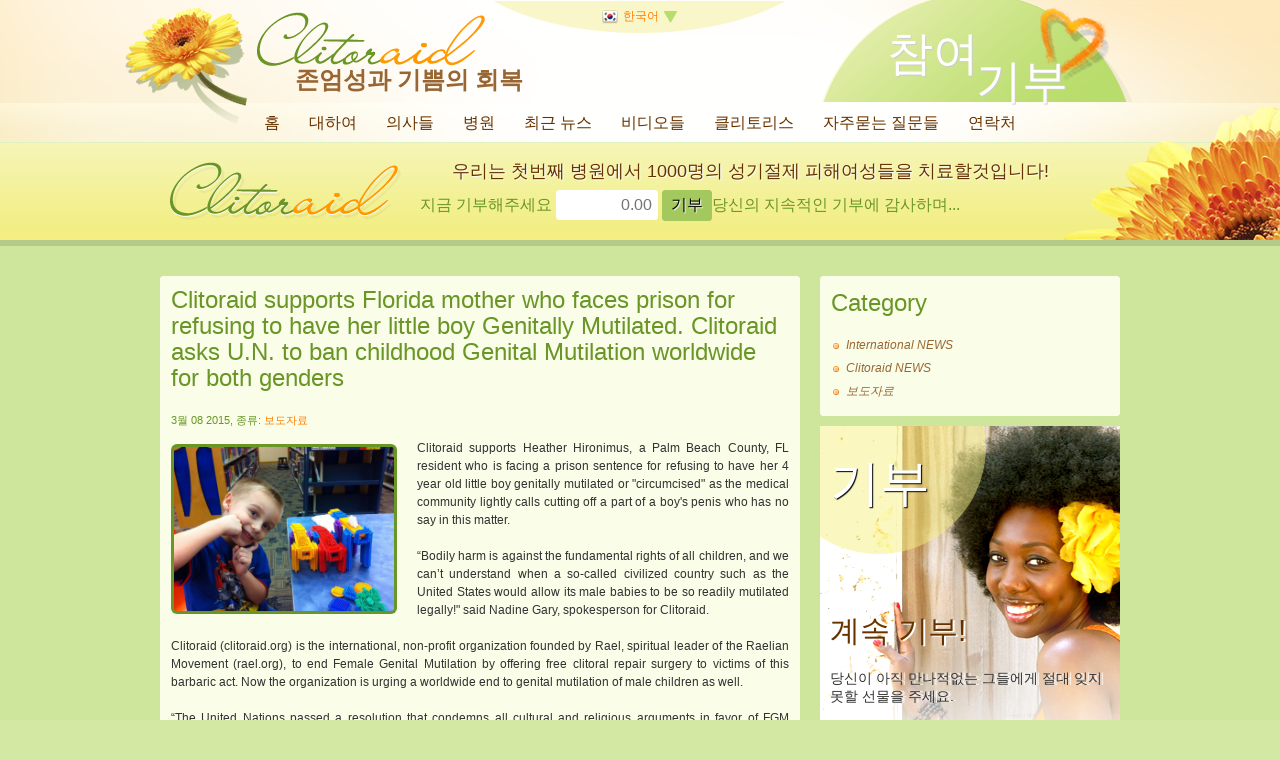

--- FILE ---
content_type: text/html; charset=utf-8
request_url: https://ko.clitoraid.org/news.php?default.0.0
body_size: 42768
content:
<!DOCTYPE html>
<html  lang="ko">
<head>
<meta charset='utf-8' />

<!-- *THEME HEAD* -->

			<script src="https://ajax.googleapis.com/ajax/libs/prototype/1.7.0.0/prototype.js"></script>
			<script src="https://ajax.googleapis.com/ajax/libs/scriptaculous/1.9.0/scriptaculous.js?load=effects"></script>
	

			<link rel="stylesheet" href="/e107_themes/clitoraid.org/jslib/shadowbox/shadowbox.css" type="text/css" media="all" />
			<script src="/e107_themes/clitoraid.org/jslib/shadowbox/shadowbox.js"></script>
			<script>
				Shadowbox.init({
					skipSetup: true,
					animate: true,
					animateFade: true,
					animSequence: "sync",
					autoplayMovies: true,
					autoDimensions: false,
					continuous: false,
					counterLimit: 10,
					counterType: "default",
					displayCounter: true,
					displayNav: true,
					enableKeys: true,
					fadeDuration: 0.35,
					flashVersion: "9.0.0",
					handleOversize: "resize",
					initialHeight: 160,
					initialWidth: 320,
					language: "en",
					modal: false,
					overlayColor: "#000",
					overlayOpacity: "0.8",
					players: ["img", "html", "ajax", "iframe", "swf", "flv", "qt", "wmp"],
					resizeDuration: 0.35,
					showOverlay: true,
					showMovieControls: true,
					slideshowDelay: 2,
					viewportPadding: 20,
					alertSelected: "Text box not selected! Please select it and try again!"
				});
					document.observe("dom:loaded", function(){
						$$("a[rel*=shadowbox]").each(function(target) {
							target.writeAttribute("rel", target.readAttribute("rel").replace(/__/, "[").replace(/___/, "]").replace(/:::/g, ";").replace(/::/g, "=").replace(/:\-::/g, "{").replace(/::\-:/g, "}"));
							Shadowbox.setup(target);
						});
					});
			</script>
	
	    <script src="/e107_themes/clitoraid.org/jslib/raeltools.js"></script>
		<script src="/e107_themes/clitoraid.org/jslib/theme.js"></script>
		<script src="/e107_themes/clitoraid.org/jslib/carousel.js"></script>
		<script src="https://connect.facebook.net/en_GB/all.js#xfbml=1"></script>
		<!-- Update your html tag to include the itemscope and itemtype attributes -->
		<link href="https://plus.google.com/112366420792138113243" rel="publisher" />

		<link rel="stylesheet" href="/e107_themes/clitoraid.org/csslib/dropdown.css" type="text/css" media="all" />
		<script>
			!function(d,s,id){var js,fjs=d.getElementsByTagName(s)[0];if(!d.getElementById(id)){js=d.createElement(s);js.id=id;js.src="//platform.twitter.com/widgets.js";fjs.parentNode.insertBefore(js,fjs);}}(document,"script","twitter-wjs");

			window.___gcfg = {
			  parsetags: 'onload'
			};
			(function() {
			var po = document.createElement('script'); po.type = 'text/javascript'; po.async = true;
			po.src = 'https://apis.google.com/js/plusone.js';
			var s = document.getElementsByTagName('script')[0]; s.parentNode.insertBefore(po, s);
			})();
		</script>
		<script src="/e107_themes/clitoraid.org/jslib/dropdown.js"></script>
		<link rel="stylesheet" href="/e107_themes/clitoraid.org/csslib/960_24_10_10.css" type="text/css" media="all" />
		<link rel="stylesheet" href="/e107_themes/clitoraid.org/fonts/fonts.css" type="text/css" charset="utf-8" />

		<!-- e-expandit observer -->
		<script>
			document.observe("dom:loaded", function() {
				if ("undefined" != typeof Effect)
				{
					$$("a.e-expandit").each(function(el) {
						var target = el.next();

						if (target.hasClassName("e-hideme"))  target.setStyle({ display:"none" });

						el.observe("click", function(e) {
							e.stop();
							var target = e.target.next();

							if (target.hasClassName("e-hideme"))
							{
								target.addClassName("e-showme").removeClassName("e-hideme");
								Effect.BlindDown(target.identify(), { queue: { position:"end", scope:"e-expandit", limit:1 }});
							}
							else if (target.hasClassName("e-showme"))
							{
								target.addClassName("e-hideme").removeClassName("e-showme");
								Effect.BlindUp(target.identify(), { queue: { position:"end", scope:"e-expandit", limit:1 }});
							}
						});
					});
				}
				else
				{
					$$("a.e-expandit").invoke("observe", "click", function(e) {
						e.stop();
						var target = e.target.next();

						if (target.hasClassName("e-hideme"))       target.addClassName("e-showme").removeClassName("e-hideme");
						else if (target.hasClassName("e-showme"))  target.addClassName("e-hideme").removeClassName("e-showme");
					});
				}
			});
		</script>
	<title>뉴스 - Clitoraid.org</title>
<meta property="og:title" content="뉴스 - Clitoraid.org" />
<link rel="canonical" href="https://ko.clitoraid.org/news.php?default.0.0" />
<meta property="og:url" content="https://ko.clitoraid.org/news.php?default.0.0" />
<meta property="og:type" content="article" />
<!-- *JS* -->
<script  src='/e107_files/e107.js'></script>
<!-- *CSS* -->
<!-- Theme css -->
<link rel='stylesheet' href='/e107_themes/clitoraid.org/style.css' type='text/css' media='all' />
<link rel='stylesheet' href='/e107_files/e107.css' type='text/css' />
<!-- *META* -->
<!-- e107 meta -->

	<link type="text/css" rel="stylesheet" href="/e107_plugins/e107/style/shCoreDefault.css"/>

	<script type="text/javascript" src="/e107_plugins/e107/jslib/shCore.js"></script>
	<script type="text/javascript" src="/e107_plugins/e107/jslib/shManager.js"></script>
	<script type="text/javascript">
		SyntaxHighlighter.config.tagName = "pre";
		SyntaxHighlighter.Manager.setUrl("/e107_plugins/e107/jslib/");
		
		SyntaxHighlighter.defaults["toolbar"] = false;
		SyntaxHighlighter.all();
	</script>
<!-- rss_menu meta -->
<link rel='alternate' type='application/rss+xml' title='Clitoraid.org News' href='https://ko.clitoraid.org/e107_plugins/rss_menu/rss.php?news.2' />



<!-- Core Meta Tags -->
<meta name="viewport" content="width=device-width, initial-scale=1" />

<!-- *FAV-ICONS* -->
<link rel='icon' href='/e107_themes/clitoraid.org/favicon.ico' type='image/x-icon' />
<link rel='shortcut icon' href='/e107_themes/clitoraid.org/favicon.ico' type='image/xicon' />

<!-- *PRELOAD* -->
</head>
<body onload="externalLinks();">
<div id="top" class="header-container clearfix">	<div class="slider-flbg">		<div class="header-shine clearfix">			<div class="header-top container_24 clearfix">				<div class="language-links">					
			<div id="language-container">
				<div class="lng-toggle language-active">
					<img class="v-middle" src="/e107_themes/clitoraid.org/images/flags/16/ko.png" alt="한국어" /><span title="현재의 언어: 한국어">한국어</span><img class="language-arrow" src="/e107_themes/clitoraid.org/images/arrow-down.png" alt="" />
				</div>
				<div id="lng-container" class="langlinks" style="display: none;">
					<div class="langlinks-items clearfix">
						<a class="lng-toggle lng-close" href="#" title=""><img src="/e107_themes/clitoraid.org/images/close.png" alt="" /></a>
						
				<div class="language-inactive">
					<a href="https://ar.clitoraid.org/news.php?default.0.0" title="전환: العربية"><img class="v-middle" src="/e107_themes/clitoraid.org/images/flags/16/ar.png" alt="" /> العربية</a>
				</div>
				<div class="language-inactive">
					<a href="https://www.clitoraid.org/news.php?default.0.0" title="전환: English"><img class="v-middle" src="/e107_themes/clitoraid.org/images/flags/16/www.png" alt="" /> English</a>
				</div>
				<div class="language-inactive">
					<a href="https://fr.clitoraid.org/news.php?default.0.0" title="전환: Français"><img class="v-middle" src="/e107_themes/clitoraid.org/images/flags/16/fr.png" alt="" /> Français</a>
				</div>
				<div class="language-inactive">
					<a href="https://it.clitoraid.org/news.php?default.0.0" title="전환: Italiano"><img class="v-middle" src="/e107_themes/clitoraid.org/images/flags/16/it.png" alt="" /> Italiano</a>
				</div>
				<div class="language-inactive">
					<a href="https://ja.clitoraid.org/news.php?default.0.0" title="전환: 日本語"><img class="v-middle" src="/e107_themes/clitoraid.org/images/flags/16/ja.png" alt="" /> 日本語</a>
				</div>
				<div class="language-inactive">
					<a href="https://ko.clitoraid.org/news.php?default.0.0" title="전환: 한국어"><img class="v-middle" src="/e107_themes/clitoraid.org/images/flags/16/ko.png" alt="" /> 한국어</a>
				</div>
				<div class="language-inactive">
					<a href="https://pt.clitoraid.org/news.php?default.0.0" title="전환: Português"><img class="v-middle" src="/e107_themes/clitoraid.org/images/flags/16/pt.png" alt="" /> Português</a>
				</div>
				<div class="language-inactive">
					<a href="https://es.clitoraid.org/news.php?default.0.0" title="전환: Español"><img class="v-middle" src="/e107_themes/clitoraid.org/images/flags/16/es.png" alt="" /> Español</a>
				</div>
					</div>
				</div>
			</div>
			<script type="text/javascript">
				//$("lang-toggler").observe("mouseover", function() { $("lang-dropdown").show(); }).observe("mouseout", function() { $("lang-dropdown").hide(); });
			</script>				</div>				<div class="header-top-left grid_15">					<div class="header-logo">						<a href="https://ko.clitoraid.org/" title="Clitoraid.org"><img src='e107_themes/clitoraid.org/images/logo_clitoraid.png' alt='clitoraid' /></a>						<div class="site-tag">존엄성과 기쁨의 회복</div>					</div>				</div>				<div class="header-top-right grid_9">					<a class="header-donate" href="https://ko.clitoraid.org/donate/" title="기부"><span class="please">참여</span><span class="headerdonate">기부</span></a>				</div>			</div>			<div class="container_24 clearfix relative">				<nav class="navigation-container">					
				<!-- BoF CLSiteLinks -->
				<ul class='menu' id='menu'>
					<li>
						<a class='menulink main-nosub' href='/index.php' >홈</a>
					</li>
					<li class="separator"><!-- --></li>
					<li>
						<a class='menulink' href='#' onclick='return false;'>대하여</a>
						<ul>
							
					<li><a href='/why-clitoraid' >왜 클리토레이드인가</a></li>
					<li><a href='/clitoraid-story' >클리토레이드 이야기</a></li>
					<li><a href='/stories' >환자 이야기</a></li>
					<li><a href='/supporters' >지원</a></li>
						</ul>
					</li>
					<li class="separator"><!-- --></li>
					<li>
						<a class='menulink main-nosub' href='/doctors' >의사들</a>
					</li>
					<li class="separator"><!-- --></li>
					<li>
						<a class='menulink main-nosub' href='/hospital' >병원</a>
					</li>
					<li class="separator"><!-- --></li>
					<li>
						<a class='menulink main-nosub' href='/news' >최근 뉴스</a>
					</li>
					<li class="separator"><!-- --></li>
					<li>
						<a class='menulink main-nosub' href='/videos' >비디오들</a>
					</li>
					<li class="separator"><!-- --></li>
					<li>
						<a class='menulink main-nosub' href='/clitoris' >클리토리스</a>
					</li>
					<li class="separator"><!-- --></li>
					<li>
						<a class='menulink main-nosub' href='/faq' >자주묻는 질문들</a>
					</li>
					<li class="separator"><!-- --></li>
					<li>
						<a class='menulink main-nosub' href='/contact' >연락처</a>
					</li>
				</ul>
				<script type='text/javascript'>
					var menu = new CLSitelinks.dd('menu');
					menu.init('menu','menuhover');
				</script> 
				<!-- EoF CLSiteLinks -->				</nav>			</div>		</div>	</div></div><div class="clear_b"><!-- --></div><div id="headerResponsiveDesign">	<div id="header-responsive">		<img src="/e107_themes/clitoraid.org/images/donate-logo.png" alt="" /> <a id="button_mobile" href="#nav-wrapper" class="e-expandit">&equiv;</a>		<div id="nav-wrapper" class="nav-wrapper e-hideme">			<div class="navigation">				
				<!-- BoF CLSiteLinks -->
				<ul class='menu' id='menu'>
					<li>
						<a class='menulink main-nosub' href='/index.php' >홈</a>
					</li>
					<li class="separator"><!-- --></li>
					<li>
						<a class='menulink' href='#' onclick='return false;'>대하여</a>
						<ul>
							
					<li><a href='/why-clitoraid' >왜 클리토레이드인가</a></li>
					<li><a href='/clitoraid-story' >클리토레이드 이야기</a></li>
					<li><a href='/stories' >환자 이야기</a></li>
					<li><a href='/supporters' >지원</a></li>
						</ul>
					</li>
					<li class="separator"><!-- --></li>
					<li>
						<a class='menulink main-nosub' href='/doctors' >의사들</a>
					</li>
					<li class="separator"><!-- --></li>
					<li>
						<a class='menulink main-nosub' href='/hospital' >병원</a>
					</li>
					<li class="separator"><!-- --></li>
					<li>
						<a class='menulink main-nosub' href='/news' >최근 뉴스</a>
					</li>
					<li class="separator"><!-- --></li>
					<li>
						<a class='menulink main-nosub' href='/videos' >비디오들</a>
					</li>
					<li class="separator"><!-- --></li>
					<li>
						<a class='menulink main-nosub' href='/clitoris' >클리토리스</a>
					</li>
					<li class="separator"><!-- --></li>
					<li>
						<a class='menulink main-nosub' href='/faq' >자주묻는 질문들</a>
					</li>
					<li class="separator"><!-- --></li>
					<li>
						<a class='menulink main-nosub' href='/contact' >연락처</a>
					</li>
				</ul>
				<script type='text/javascript'>
					var menu = new CLSitelinks.dd('menu');
					menu.init('menu','menuhover');
				</script> 
				<!-- EoF CLSiteLinks -->				<div class="clear"></div>				<ul class="menu" id="menu">					<li><a class="menulink" href="#">전환</a> 					<ul>					   <li><a href="https://ar.clitoraid.org/news.php?default.0.0">العربية</a></li><li class="separator"><!-- --></li><li><a href="https://www.clitoraid.org/news.php?default.0.0">English</a></li><li class="separator"><!-- --></li><li><a href="https://fr.clitoraid.org/news.php?default.0.0">Français</a></li><li class="separator"><!-- --></li><li><a href="https://it.clitoraid.org/news.php?default.0.0">Italiano</a></li><li class="separator"><!-- --></li><li><a href="https://ja.clitoraid.org/news.php?default.0.0">日本語</a></li><li class="separator"><!-- --></li><li><a href="https://ko.clitoraid.org/news.php?default.0.0">한국어</a></li><li class="separator"><!-- --></li><li><a href="https://pt.clitoraid.org/news.php?default.0.0">Português</a></li><li class="separator"><!-- --></li><li><a href="https://es.clitoraid.org/news.php?default.0.0">Español</a></li><li class="separator"><!-- --></li>					</ul>					</li>				</ul>			</div>		</div>	</div></div><div id="donate-bar">    <div class="donate-bar">    	<div class="donate-fl">    		<div class="donate-topbar container_24 clearfix">    			<div class="donate-toplogo grid_6">    				<img src="/e107_themes/clitoraid.org/images/donate-logo.png" alt="" />    			</div>    			<div class="donate-topitem grid_18">    				
<div class="page-donate">
    <form id="pagedonate"  action="https://www.paypal.com/cgi-bin/webscr" method="post">
    	<div class="page-donate-top">
    		우리는 첫번째 병원에서 1000명의 성기절제 피해여성들을 치료할것입니다!
    	</div>
    	<div class="page-donate-bottom">지금 기부해주세요
    	   <input class="donate-input-text" type="text" name="amount" value="" placeholder="0.00" />
    	   <input type="submit" value="기부" class="donate-submit" />당신의 지속적인 기부에 감사하며...

    		<input type="hidden" name="cmd" value="_xclick">
    		<input type="hidden" name="business" value="donations@clitoraid.org">
    		<input type="hidden" name="no_shipping" value="1">
    		<input type="hidden" name="no_note" value="0">
    		<input type="hidden" name="item_name" value="Donation for Clitoraid">
    		<input type="hidden" name="cs" value="0">
    		<input type="hidden" name="currency_code" value="USD">
    		<input type="hidden" name="lc" value="KO">
    	</div>
    </form>
</div>
    			</div>    		</div>    	</div>    </div></div><div class="clear_b"><!-- --></div><div class="content-page clearfix">	<div class="clear_b H20"><!-- --></div>	<div class="page container_24 clearfix">		<div class="page-left grid_16">									<article class="page-body news-item">							<header class="news-title">								<h1 class="title-color-change-1"><a class='news_titlelink' style='' href='/news.php?extend.176.2' title="Clitoraid supports Florida mother who faces prison for refusing to have her little boy Genitally Mutilated. Clitoraid asks U.N. to ban childhood Genital Mutilation worldwide for both genders" >Clitoraid supports Florida mother who faces prison for refusing to have her little boy Genitally Mutilated. Clitoraid asks U.N. to ban childhood Genital Mutilation worldwide for both genders</a></h1>							</header>							<div class="news-box-date">								3월 08 2015, 종류: <a class='news_category' style='' href='/news.php?cat.2'>보도자료</a> 							</div>							<div class="news-body">								<div class="news-image">
		<a class='news-list-image fade' href='/news.php?extend.176.2' title='Clitoraid supports Florida mother who faces prison for refusing to have her little boy Genitally Mutilated. Clitoraid asks U.N. to ban childhood Genital Mutilation worldwide for both genders'>
			<img class='news_image' src='/e107_images/newspost_images/mgm.jpg' alt='' style='border:0px' />
		</a></div>Clitoraid supports Heather Hironimus, a Palm Beach County, FL resident who is facing a prison sentence for refusing to have her 4 year old little boy genitally mutilated or "circumcised" as the medical community lightly calls cutting off a part of a boy's penis who has no say in this matter.<br /><br />“Bodily harm is against the fundamental rights of all children, and we can’t understand when a so-called civilized country such as the United States would allow its male babies to be so readily mutilated legally!" said Nadine Gary, spokesperson for Clitoraid. <br /><br />Clitoraid (clitoraid.org) is the international, non-profit organization founded by Rael, spiritual leader of the Raelian Movement (rael.org), to end Female Genital Mutilation by offering free clitoral repair surgery to victims of this barbaric act. Now the organization is urging a worldwide end to genital mutilation of male children as well.<br /><br />“The United Nations passed a resolution that condemns all cultural and religious arguments in favor of FGM because the act constitutes a gross violates of children rights,” Gary said. “But how can the U.N. ban Female Genital Mutilation and not denounce Male Genital Mutilation as well? Is it exempting certain religions from respecting the fundamental right of baby boys?”<br /><br />Gary said that according to the World Health Organization, 30 percent of males worldwide are circumcised.<br /><br />“This means billions of people have been mutilated without their consent,” Gary said.<br /><br />Brigitte Boisselier, Ph.D., head of Clitoraid, affirmed that mutilation of any baby or child in the name of a god is unacceptable.<br /><br />“It’s been done for centuries under the pretense that a god requested it, but no religion should be allowed to harm infants or children who can’t give informed consent,” she said. “We’re setting up a hospital in Africa that’s due to open next year, where female victims can go to have genital repair surgery for free. “And, thanks to Clitoraid, thousands more can find relief at several clinics in North America. But we’ve also been getting e-mail from hundreds of circumcised men who want to have their own mutilation undone. They need help too! So, as Rael has repeatedly stated, it’s urgent to have all the old scriptures reviewed by an independent committee on human rights so that all religious group practices are in agreement with the Declaration of Human Rights.”							</div>							<div class="clear_b"><!-- --></div>														<div class="clear_b"><!-- --></div>							<div class="news-info-bottom clearfix">								
<div class="f-left clearfix news-social">
	<div class="fb f-left PT10">
		<g:plusone size="medium" count="true" href="http://clitoraid.com/news.php?extend.176.2" callback="http://clitoraid.com/news.php?extend.176.2"></g:plusone>
	</div>
	<div class="fb f-left PT10">
		<a href="http://twitter.com/share" class="twitter-share-button" data-url="http://clitoraid.com/news.php?extend.176.2" data-count="horizontal" data-text="Clitoraid supports Florida mother who faces prison for refusing to have her little boy Genitally Mutilated. Clitoraid asks U.N. to ban childhood Genital Mutilation worldwide for both genders">Tweet</a>
	</div>
	<div class="fb f-left PT10">
		<fb:like href="http://clitoraid.com/news.php?extend.176.2" layout="button_count" show_faces="false" width="180" height="25" font="Arial">
		</fb:like>
	</div>
</div>
								<div class="news-icons f-right right">									<a href='/print.php?news.176'><img src='/e107_themes/clitoraid.org/images/newsprint.png' style='border:0' alt='LAN_PRINT_1' title='LAN_PRINT_1' /></a>								</div>							</div>							<div class="clear_b"><!-- --></div>						</article>							<article class="page-body news-item">							<header class="news-title">								<h1 class="title-color-change-1"><a class='news_titlelink' style='' href='/news.php?extend.175.2' title="Follow one of our patients through her Clitoral Repair Surgery procedure" >Follow one of our patients through her Clitoral Repair Surgery procedure</a></h1>							</header>							<div class="news-box-date">								2월 07 2015, 종류: <a class='news_category' style='' href='/news.php?cat.2'>보도자료</a> 							</div>							<div class="news-body">								<div class="news-image">
		<a class='news-list-image fade' href='/news.php?extend.175.2' title='Follow one of our patients through her Clitoral Repair Surgery procedure'>
			<img class='news_image' src='/e107_images/newspost_images/surgery_dr._bowers.jpg' alt='' style='border:0px' />
		</a></div>The documentary is a rare opportunity to go behind the scenes into the mind of one of Clitoraid's patients, an FGM victim who is about to have her Clitoral Repair Surgery. <br />Clitoraid wishes to thank this patient for allowing her story to be told and filmed so that it may help heal millions of other victims of FGM until genital cutting no longer exists.<br /><br /><iframe class="bbcode youtube" width="545" height="331" src="https://www.youtube.com/embed/93YDZxFkxWs" frameborder="0" allow="accelerometer; autoplay; encrypted-media; gyroscope; picture-in-picture" allowfullscreen></iframe>							</div>							<div class="clear_b"><!-- --></div>														<div class="clear_b"><!-- --></div>							<div class="news-info-bottom clearfix">								
<div class="f-left clearfix news-social">
	<div class="fb f-left PT10">
		<g:plusone size="medium" count="true" href="http://clitoraid.com/news.php?extend.175.2" callback="http://clitoraid.com/news.php?extend.175.2"></g:plusone>
	</div>
	<div class="fb f-left PT10">
		<a href="http://twitter.com/share" class="twitter-share-button" data-url="http://clitoraid.com/news.php?extend.175.2" data-count="horizontal" data-text="Follow one of our patients through her Clitoral Repair Surgery procedure">Tweet</a>
	</div>
	<div class="fb f-left PT10">
		<fb:like href="http://clitoraid.com/news.php?extend.175.2" layout="button_count" show_faces="false" width="180" height="25" font="Arial">
		</fb:like>
	</div>
</div>
								<div class="news-icons f-right right">									<a href='/print.php?news.175'><img src='/e107_themes/clitoraid.org/images/newsprint.png' style='border:0' alt='LAN_PRINT_1' title='LAN_PRINT_1' /></a>								</div>							</div>							<div class="clear_b"><!-- --></div>						</article>							<article class="page-body news-item">							<header class="news-title">								<h1 class="title-color-change-1"><a class='news_titlelink' style='' href='/news.php?extend.174.2' title="Clitoraid surgeon to speak in Toronto about clitoral restoration surgery for victims of female genital mutilation" >Clitoraid surgeon to speak in Toronto about clitoral restoration surgery for victims of female genital mutilation</a></h1>							</header>							<div class="news-box-date">								2월 02 2015, 종류: <a class='news_category' style='' href='/news.php?cat.2'>보도자료</a> 							</div>							<div class="news-body">								<div class="news-image">
		<a class='news-list-image fade' href='/news.php?extend.174.2' title='Clitoraid surgeon to speak in Toronto about clitoral restoration surgery for victims of female genital mutilation'>
			<img class='news_image' src='/e107_images/newspost_images/harold_in_scrubbies.jpg' alt='' style='border:0px' />
		</a></div>TORONTO, Feb. 4 – Dr. Harold Henning, volunteer surgeon for Clitoraid, a humanitarian organization that assists victims of female genital mutilation (FGM), will speak at the Humber College Lakeshore Campus in Toronto on Friday, Feb. 6, at 11 a.m., in honor of United Nations Zero Tolerance for FGM Day.  <br /> <br />Henning, an American gynecologist, recently received permanent residency status in Canada. As a Clitoraid volunteer surgeon, he performs a revolutionary clitoral restoration procedure for FGM victims in both the United States and in Burkina Faso, West Africa, where Clitoraid is about to open the Kamkaso Pleasure Hospital in Bobo Dioulasso. The procedure restores clitoral functioning and the ability to experience sexual pleasure.  <br /> <br />In addressing graduate students from the International Development Institute at Humber’s College Lakeshore Campus, Henning will focus on his life-changing, humanitarian mission to Bobo Dioulasso last March. While there, he and another Clitoraid surgeon, Dr. Marci Bowers, operated on 38 FGM victims. <br /> <br />“These women, like millions of others in sub-Saharan Africa and other parts of the world, endured the horrific practice of genital cutting when they were little girls,” Henning explained. “For most of their lives, they lived with a mutilated vulva and multiple health consequences, plus the inability to feel sexual pleasure. They were thankful to be free from this brutal past and to be given back their human dignity, in which sexual pleasure and integrity plays a central role.”<br /> <br />Throughout the year, Dr. Henning operates on FGM patients in Upstate, New York, U.S.A. Although FGM victims from Australia, Europe, Indonesia, Africa and the Middle East seek Clitoraid’s assistance, hundreds of thousands of victims also reside in North America, according to Henning.<br /> <br />“Many genitally mutilated women have migrated to Western countries,” he said. “An increasing number of them are actively seeking ways to reverse the damage done to them by FGM. Over and over, patients confide that FGM has ruined their lives and relationships.”<br /><br />Henning said he is looking forward to training Canadian gynecologists in performing the clitoral repair procedure. And he hopes Canada will eventually cover patient costs, as France does now.<br /><br />In Bobo Dioulasso, Feb. 6 will be celebrated on the grounds of Clitoraid’s Kamkaso Pleasure Hospital, where FGM-recovered patients and those awaiting surgery will gather.							</div>							<div class="clear_b"><!-- --></div>														<div class="clear_b"><!-- --></div>							<div class="news-info-bottom clearfix">								
<div class="f-left clearfix news-social">
	<div class="fb f-left PT10">
		<g:plusone size="medium" count="true" href="http://clitoraid.com/news.php?extend.174.2" callback="http://clitoraid.com/news.php?extend.174.2"></g:plusone>
	</div>
	<div class="fb f-left PT10">
		<a href="http://twitter.com/share" class="twitter-share-button" data-url="http://clitoraid.com/news.php?extend.174.2" data-count="horizontal" data-text="Clitoraid surgeon to speak in Toronto about clitoral restoration surgery for victims of female genital mutilation">Tweet</a>
	</div>
	<div class="fb f-left PT10">
		<fb:like href="http://clitoraid.com/news.php?extend.174.2" layout="button_count" show_faces="false" width="180" height="25" font="Arial">
		</fb:like>
	</div>
</div>
								<div class="news-icons f-right right">									<a href='/print.php?news.174'><img src='/e107_themes/clitoraid.org/images/newsprint.png' style='border:0' alt='LAN_PRINT_1' title='LAN_PRINT_1' /></a>								</div>							</div>							<div class="clear_b"><!-- --></div>						</article>							<article class="page-body news-item">							<header class="news-title">								<h1 class="title-color-change-1"><a class='news_titlelink' style='' href='/news.php?extend.173.2' title="On Int. Day for the Elimination of Violence against Women this Nov. 25, Clitoraid reaffirms its determination to fight against excision and to inaugurate the Pleasure Hospital" >On Int. Day for the Elimination of Violence against Women this Nov. 25, Clitoraid reaffirms its determination to fight against excision and to inaugurate the Pleasure Hospital</a></h1>							</header>							<div class="news-box-date">								11월 25 2014, 종류: <a class='news_category' style='' href='/news.php?cat.2'>보도자료</a> 							</div>							<div class="news-body">								<div class="news-image">
		<a class='news-list-image fade' href='/news.php?extend.173.2' title='On Int. Day for the Elimination of Violence against Women this Nov. 25, Clitoraid reaffirms its determination to fight against excision and to inaugurate the Pleasure Hospital'>
			<img class='news_image' src='/e107_images/newspost_images/h._big_tree1.jpg' alt='' style='border:0px' />
		</a></div>LAS VEGAS, Nov. 25 - According to the World Health Organization, the number of women and girls who have suffered the consequences of FGM is currently estimated at 165 million. And if the current trend continues, some 86 million girls worldwide are at risk of genital mutilation between now and the year 2030. Although many of them are African, Nadine Gary, Clitoraid’s Director of Communications - an international NGO based in the USA - said in a statement issued today that “the problem is now global and it should be eradicated once and for all."<br /> <br />"Article 1 of the Universal Declaration of Human Rights states that all human beings are born free and equal in dignity and rights," Gary said. "This means that the integrity of the individual, her dignity, and the physical autonomy of her body, including her genitalia, should in no way be violated against her will.”<br /> <br />"And this includes, women’s right to their sensuality and to their pleasure, as well as sexual pleasure," Gary added. Unfortunately, this right to sensuality and pleasure is still far from being recognized and taken into account in the fight to stop violence (including FGM) against women. Yet it is a fundamental right. Women are still strongly denied this right today. For instance, in Kenya, while justice is fighting against female circumcision, women are forcefully undressed in public because they are deemed too sexy. And in the UK, reconstructive surgery still does not include the clitoris (because it is considered an organ "only" for pleasure). Only the surgery to free the opening of the vagina is available, not to repair the clitoris."<br /> <br />To restore dignity to these women and their rights to pleasure, the grand opening of the Kamkasso Hospital (also called "Pleasure Hospital") built by Clitoraid in Bobo Dioulasso, Burkina Faso, is a necessity. Clitoraid, which fights against FGM since 2006, doubled down in its efforts to open this hospital on Feb. 6, 2015, a day the UN has declared, "Zero Tolerance to FGM." <br /> <br />"We offer a clitoral reconstructive surgery for victims of female circumcision," Gary stated.<br /> <br />Due to religious discrimination, adverse administrative misfortune have unfortunately delayed the hospital’s inauguration, and consequently the opening had to be postponed. However, Clitoraid’s American surgeons, all volunteers, have nevertheless been able to help 38 victims of genital mutilation at a nearby clinic. These patients came from Burkina Faso, other countries in West Africa and the Horn of Africa as well. Alas, Clitoraid’s waiting lists still count hundreds of other women and these women beg us every day to help them regain their dignity as a woman and their sense of pleasure (our surgeries are free).<br /> <br />The Clitoraid team works tirelessly for the hospital’s grand opening to take place in the spring of 2015 and any financial help is welcome.<br /> <br />Gary explains that during the inauguration of the hospital "volunteer surgeons such as Dr. Marci Bowers and Dr. Harold Henning will travel to Burkina Faso to launch this historic humanitarian mission and will then travel to Kenya to train other surgeons in Nairobi. Thanks to these doctors’ generosity, to donors, to all the Clitoraid volunteers, and to modern science, victims of female circumcision will be able to regain their sense of physical pleasure that was so brutally taken away from them. Their dignity as a woman will finally be restored."							</div>							<div class="clear_b"><!-- --></div>														<div class="clear_b"><!-- --></div>							<div class="news-info-bottom clearfix">								
<div class="f-left clearfix news-social">
	<div class="fb f-left PT10">
		<g:plusone size="medium" count="true" href="http://clitoraid.com/news.php?extend.173.2" callback="http://clitoraid.com/news.php?extend.173.2"></g:plusone>
	</div>
	<div class="fb f-left PT10">
		<a href="http://twitter.com/share" class="twitter-share-button" data-url="http://clitoraid.com/news.php?extend.173.2" data-count="horizontal" data-text="On Int. Day for the Elimination of Violence against Women this Nov. 25, Clitoraid reaffirms its determination to fight against excision and to inaugurate the Pleasure Hospital">Tweet</a>
	</div>
	<div class="fb f-left PT10">
		<fb:like href="http://clitoraid.com/news.php?extend.173.2" layout="button_count" show_faces="false" width="180" height="25" font="Arial">
		</fb:like>
	</div>
</div>
								<div class="news-icons f-right right">									<a href='/print.php?news.173'><img src='/e107_themes/clitoraid.org/images/newsprint.png' style='border:0' alt='LAN_PRINT_1' title='LAN_PRINT_1' /></a>								</div>							</div>							<div class="clear_b"><!-- --></div>						</article>	<div class='nextprev'>페이지로 이동&nbsp;&nbsp;&nbsp;<select class='tbox npdropdown' name='pageSelect' onchange='location.href=this.options[selectedIndex].value'><option value='https://ko.clitoraid.org/news.php?default.0.0'  selected='selected' >1</option>
<option value='https://ko.clitoraid.org/news.php?default.0.4' >2</option>
<option value='https://ko.clitoraid.org/news.php?default.0.8' >3</option>
<option value='https://ko.clitoraid.org/news.php?default.0.12' >4</option>
<option value='https://ko.clitoraid.org/news.php?default.0.16' >5</option>
<option value='https://ko.clitoraid.org/news.php?default.0.20' >6</option>
<option value='https://ko.clitoraid.org/news.php?default.0.24' >7</option>
<option value='https://ko.clitoraid.org/news.php?default.0.28' >8</option>
<option value='https://ko.clitoraid.org/news.php?default.0.32' >9</option>
<option value='https://ko.clitoraid.org/news.php?default.0.36' >10</option>
<option value='https://ko.clitoraid.org/news.php?default.0.40' >11</option>
<option value='https://ko.clitoraid.org/news.php?default.0.44' >12</option>
<option value='https://ko.clitoraid.org/news.php?default.0.48' >13</option>
<option value='https://ko.clitoraid.org/news.php?default.0.52' >14</option>
<option value='https://ko.clitoraid.org/news.php?default.0.56' >15</option>
<option value='https://ko.clitoraid.org/news.php?default.0.60' >16</option>
<option value='https://ko.clitoraid.org/news.php?default.0.64' >17</option>
<option value='https://ko.clitoraid.org/news.php?default.0.68' >18</option>
<option value='https://ko.clitoraid.org/news.php?default.0.72' >19</option>
<option value='https://ko.clitoraid.org/news.php?default.0.76' >20</option>
<option value='https://ko.clitoraid.org/news.php?default.0.80' >21</option>
<option value='https://ko.clitoraid.org/news.php?default.0.84' >22</option>
<option value='https://ko.clitoraid.org/news.php?default.0.88' >23</option>
<option value='https://ko.clitoraid.org/news.php?default.0.92' >24</option>
<option value='https://ko.clitoraid.org/news.php?default.0.96' >25</option>
<option value='https://ko.clitoraid.org/news.php?default.0.100' >26</option>
<option value='https://ko.clitoraid.org/news.php?default.0.104' >27</option>
<option value='https://ko.clitoraid.org/news.php?default.0.108' >28</option>
<option value='https://ko.clitoraid.org/news.php?default.0.112' >29</option>
<option value='https://ko.clitoraid.org/news.php?default.0.116' >30</option>
<option value='https://ko.clitoraid.org/news.php?default.0.120' >31</option>
<option value='https://ko.clitoraid.org/news.php?default.0.124' >32</option>
<option value='https://ko.clitoraid.org/news.php?default.0.128' >33</option>
<option value='https://ko.clitoraid.org/news.php?default.0.132' >34</option>
</select>&nbsp;&nbsp;<a class='tbox npbutton' style='text-decoration:none' href='https://ko.clitoraid.org/news.php?default.0.4'>&nbsp;&nbsp;&gt;&gt;&nbsp;&nbsp;</a></div>		</div>		<aside class="page-right grid_8">
				<article class="content-box clearfix">
					<header class="content-box-title">
						<h1>Category</h1>
					</header>
					<div class="content-box-content">
						<ul>
<li><a href='https://ko.clitoraid.org/news.php?list.5'>International NEWS</a></li><li><a href='https://ko.clitoraid.org/news.php?list.4'>Clitoraid NEWS</a></li><li><a href='https://ko.clitoraid.org/news.php?list.2'>보도자료</a></li></ul>
					</div>
				</article>
									<section class="home-page-donatemenu">				<header class="breakingnews-title">					<h2 class="Liana">기부</h2>				</header>				<div class="home-page-donatemenu-margin"><!-- --></div>				<div class="home-page-donatemenu-t1">					<a href="https://ko.clitoraid.org/donate/" title="기부">계속 기부!</a>				</div>				<div class="home-page-donatemenu-t2">					당신이 아직 만나적없는 그들에게 절대 잊지 못할 선물을 주세요.				</div>			</section>			<div class="clear_b H20"><!-- --></div>			<section class="home-page-shopmenu">				<header class="breakingnews-title">					<h2 class="Liana">판매</h2>				</header>				<div class="home-page-shopmenu-link">					<a href="https://ko.clitoraid.org/shop" title="판매">판매</a>				</div>			</section>			<div class="clear_b H20"><!-- --></div>			
				<div class="home-bottom-box clearfix">
					<div class="home-bottom-box-title">
						<h2 class="Liana">비디오</h2>
					</div>
					<div class="home-bottom-box-content">
						<div class="home-bottom-box-content-text"><div style="position:relative; z-index:1;">				<div id="ytimg-container" class="ytimg-container clearfix">					<img class="yt-toggle" style="position:absolute; z-index:30; top:100px; left:135px; cursor:pointer;" src="/e107_themes/clitoraid.org/images/ytb.png" alt="" />					<a class="clabyoutube yt-toggle" href="#" title=""><img class="clabyoutubeimg" src="https://img.youtube.com/vi/9_EwmCE01Ss/0.jpg" alt="Clitoraid.org" /></a>				</div>				<div id="ytvideo-container" class="ytvideo-container" style="display:none;">					<iframe id="ytplayer" type="text/html" width="300" height="230" src="https://www.youtube.com/embed/9_EwmCE01Ss?autoplay=0&showinfo=0&autohide=1&theme=light" frameborder="0" allowfullscreen></iframe>				</div>			</div></div>
					</div>
					<div class="home-bottom-box-button">
						<a href="/videos" title="모든 비디오">모든 비디오</a>
					</div>
				</div>
											</aside>	</div></div><div class="clear_b"><!-- --></div><footer class="footer-container">	<div class="footer container_24 clearfix">		
	<div class="site-top">
	   <a href="#" onclick="Effect.ScrollTo('top'); return false;" title="맨위로"><img src="/e107_themes/clitoraid.org/images/pagetop.png" alt="맨위로" /></a>
   </div>
		<div class="clear_b H20"><!-- --></div>		<div class="footer-logo grid_8">			<a href="https://ko.clitoraid.org/" title="Clitoraid.org"><img src='e107_themes/clitoraid.org/images/footer_logo_clitoraid.png' alt='clitoraid' /></a>			<div class="footer-sitename">				&copy; Copyright 2012 Clitoraid Inc. All Rights Reserved.			</div>		</div>		<div class="footer-menu grid_8">			<div style='width: 300px; '>&nbsp;</div>		</div>		<div class="footer-follow grid_8">			
<div class="follow-title">
	여기서 우리를 찾으세요
</div>
<div class="follow-images fade center clearfix">
    <div class="follow facebook">
		<a href="http://www.facebook.com/clitoraid" title="페이스북에서 우리를 찾으세요" rel="external">
			<img src="/e107_themes/clitoraid.org/images/facebook.png" alt="페이스북에서 우리를 찾으세요" />
		</a>
    </div>
    <div class="follow twitter">
        <a href="http://twitter.com/clitoraid" title="트위트에서 우리를 찾으세요" rel="external">
			<img src="/e107_themes/clitoraid.org/images/twitter.png" alt="트위트에서 우리를 찾으세요" />
		</a>
    </div>
    <div class="follow google" style="display:none;">
        <a href="http://plus.google.com" title="google+에서 우리를 찾으세요." rel="external">
			<img src="/e107_themes/clitoraid.org/images/google.png" alt="google+에서 우리를 찾으세요." />
		</a>
    </div>
    <div class="follow youtube">
		<a href="http://youtube.com/clitoraid" title="유투브에서 우리를 찾으세요" rel="external">
			<img src="/e107_themes/clitoraid.org/images/youtube.png" alt="유투브에서 우리를 찾으세요" />
		</a>
    </div>
</div>
		</div>		<div class="clear_b H20"><!-- --></div>		<div class="footer-nav">						
<!-- BoF Sitelinks (2) -->
<ul class="bottomlinks">
<li><a href='/news.php'>행사</a></li>
| <li><a href='/donate'>기부</a></li>
| <li><a href='/contact'>연락처</a></li>
| <li><a href='/links'>링크</a></li>
| <li><a href='/e107_plugins/rss_menu/rss.php?news.2'>RSS</a></li>
| <li><a href='/subscribe'>기부</a></li>
</ul>
<!-- EoF Sitelinks (2) -->
		</div>		<div class="P10 smalltext center grid_24">			클리토레이드는 자선단체이며 세금면제 승인되었습니다(section 501(c)3 of the Internal Revenue Code). US taxpayers can deduct donations to us from their federally-taxable income. Our tax-ID# is: 20-4818106		</div>	</div></footer><script type='text/javascript' src='/e107_plugins/e107/jslib/shManagerFoot.js'></script>
<script type='text/javascript'>
SyncWithServerTime('1762250090','clitoraid.org');
       </script>
</body></html>

--- FILE ---
content_type: text/html; charset=utf-8
request_url: https://accounts.google.com/o/oauth2/postmessageRelay?parent=https%3A%2F%2Fko.clitoraid.org&jsh=m%3B%2F_%2Fscs%2Fabc-static%2F_%2Fjs%2Fk%3Dgapi.lb.en.W5qDlPExdtA.O%2Fd%3D1%2Frs%3DAHpOoo8JInlRP_yLzwScb00AozrrUS6gJg%2Fm%3D__features__
body_size: 164
content:
<!DOCTYPE html><html><head><title></title><meta http-equiv="content-type" content="text/html; charset=utf-8"><meta http-equiv="X-UA-Compatible" content="IE=edge"><meta name="viewport" content="width=device-width, initial-scale=1, minimum-scale=1, maximum-scale=1, user-scalable=0"><script src='https://ssl.gstatic.com/accounts/o/2580342461-postmessagerelay.js' nonce="zJO9Ye81EdZJd9-qATxMSQ"></script></head><body><script type="text/javascript" src="https://apis.google.com/js/rpc:shindig_random.js?onload=init" nonce="zJO9Ye81EdZJd9-qATxMSQ"></script></body></html>

--- FILE ---
content_type: text/css
request_url: https://ko.clitoraid.org/e107_themes/clitoraid.org/csslib/dropdown.css
body_size: 3709
content:
#menu						{ text-align:center !important; }
ul.menu 					{ width:100%; height:30px; list-style:none; margin:0px auto; padding:0px; position:relative; text-align:center; z-index: 998; }
ul.menu * 					{ margin:0px auto; padding:0px; text-align:center;}
ul.menu li 					{ font-style:normal; height:30px; display:inline-block; vertical-align:middle; position:relative; z-index: 998; bottom:0px; margin:0px auto; text-align:center; padding:0px; }
ul.menu li.separator		{ display:none; }
ul.menu a 					{ display:block; line-height:30px; font-size:16px; padding:0px; color:#663300; margin:0px 1px; padding:0px 12px; font-family:Verdana, Geneva, sans-serif; text-align:center; }
ul.menu li a.menulink:hover			{  	transition: background-color .50s ease-in-out;	-moz-transition: background-color .50s ease-in-out;	-webkit-transition: background-color .50s ease-in-out;		background-color: #ff7f00;	color: #ffffff;
-webkit-border-bottom-right-radius: 0px;
-moz-border-radius-bottomright: 0px;
border-bottom-right-radius: 0px;

-webkit-border-bottom-left-radius: 0px;
-moz-border-radius-bottomleft: 0px;
border-bottom-left-radius: 0px;

-webkit-border-top-left-radius: 3px;
-moz-border-radius-topleft: 3px;
border-top-left-radius: 3px;

-webkit-border-top-right-radius: 3px;
-moz-border-radius-topright: 3px;
border-top-right-radius: 3px;
}
ul.menu li a.menulink.main-nosub:hover		{ 
-webkit-border-bottom-right-radius: 3px;
-moz-border-radius-bottomright: 3px;
border-bottom-right-radius: 3px;

-webkit-border-bottom-left-radius: 3px;
-moz-border-radius-bottomleft: 3px;
border-bottom-left-radius: 3px;

-webkit-border-top-left-radius: 3px;
-moz-border-radius-topleft: 3px;
border-top-left-radius: 3px;

-webkit-border-top-right-radius: 3px;
-moz-border-radius-topright: 3px;
border-top-right-radius: 3px;

}

ul.menu li.active > a:hover,
ul.menu li.active a,
ul.menu li.active > a 		{ background:none transparent !important; color:#FF7F00 !important; }

ul.menu ul 					{ position:absolute; top:30px; left:-1px; display:none; opacity:0; list-style:none; margin-left:1px; z-index: 998; -webkit-box-shadow:0px 2px 10px -2px #699626; -moz-box-shadow:0px 2px 10px -2px #699626; box-shadow:0px 2px 10px -2px #699626; }

/*
ul.menu li:last-child ul 		{left:-116px;}
*/
ul.menu ul li 						{ width:220px; position:relative; z-index:998; background:#F6EF81; height:30px !important; line-height:30px !important; margin:0px; display:block; }
ul.menu ul li:last-child a,
ul.menu ul li:last-child			{ -webkit-border-bottom-left-radius:5px; -moz-border-radius-bottomleft:5px; border-bottom-left-radius:5px; -webkit-border-bottom-right-radius:5px; -moz-border-radius-bottomright:5px; border-bottom-right-radius:5px; }
ul.menu ul li:last-child a:hover,
ul.menu ul li:last-child:hover		{ -webkit-border-bottom-left-radius:5px; -moz-border-radius-bottomleft:5px; border-bottom-left-radius:5px; -webkit-border-bottom-right-radius:5px; -moz-border-radius-bottomright:5px; border-bottom-right-radius:5px; }

ul.menu ul li a 					{ height:30px !important; line-height:30px !important;text-align:left; color:#663300 !important; display:block; font-family:Arial, Helvetica, sans-serif; text-transform:none; font-variant:normal; font-size:13px; padding:0px 10px; margin:0px 0px; background:#F6EF81; }
ul.menu ul li:hover					{ background:#FF9900; height:30px !important; line-height:30px !important; }
ul.menu ul li a:hover 				{ background:#FF9900; color:#FFFFFF !important; }
ul.menu ul ul 						{ left:218px; top:0px; }
ul.menu .menulink 					{  }
ul.menu .menulink:hover				{  }

ul.menu .main-nosub 				{

}

ul.menu .menulink.menuhover {  }
ul.menu .menulink:hover,
ul.menu .menuhover {  }
ul.menu .sub 				{  }
ul.menu .topline {  }



--- FILE ---
content_type: text/css
request_url: https://ko.clitoraid.org/e107_themes/clitoraid.org/csslib/960_24_10_10.css
body_size: 7130
content:
/*
960px grid system ~ Core CSS.
24 Columns ~ Margin left: 10px ~ Margin right: 10px

Based on the 960.gs grid system - http://960.gs/
by Nathan Smith

Created by the Grid System Generator - v1.02
Learn more ~ http://www.gridsystemgenerator.com/
*/

/* =Containers
--------------------------------------------------------------------------------*/
.container_24
{
	margin-left: auto;
	margin-right: auto;
	width: 960px;
}

/* =Grid >> Global
--------------------------------------------------------------------------------*/
.grid_1, .grid_2, .grid_3, .grid_4, .grid_5, .grid_6, .grid_7, .grid_8, .grid_9, .grid_10, .grid_11, .grid_12, .grid_13, .grid_14, .grid_15, .grid_16, .grid_17, .grid_18, .grid_19, .grid_20, .grid_21, .grid_22, .grid_23, .grid_24 {
	display: inline;
	float: left;
	position:relative;
	margin-left: 10px;
	margin-right: 10px;
}

/* =Grid >> Children (Alpha ~ First, Omega ~ Last)
--------------------------------------------------------------------------------*/
.alpha {margin-left: 0;}
.omega {margin-right: 0;}

/* =Grid >> 24 Columns
--------------------------------------------------------------------------------*/
.container_24 .grid_1 {width: 20px;}
.container_24 .grid_2 {width: 60px;}
.container_24 .grid_3 {width: 100px;}
.container_24 .grid_4 {width: 140px;}
.container_24 .grid_5 {width: 180px;}
.container_24 .grid_6 {width: 220px;}
.container_24 .grid_7 {width: 260px;}
.container_24 .grid_8 {width: 300px;}
.container_24 .grid_9 {width: 340px;}
.container_24 .grid_10 {width: 380px;}
.container_24 .grid_11 {width: 420px;}
.container_24 .grid_12 {width: 460px;}
.container_24 .grid_13 {width: 500px;}
.container_24 .grid_14 {width: 540px;}
.container_24 .grid_15 {width: 580px;}
.container_24 .grid_16 {width: 620px;}
.container_24 .grid_17 {width: 660px;}
.container_24 .grid_18 {width: 700px;}
.container_24 .grid_19 {width: 740px;}
.container_24 .grid_20 {width: 780px;}
.container_24 .grid_21 {width: 820px;}
.container_24 .grid_22 {width: 860px;}
.container_24 .grid_23 {width: 900px;}
.container_24 .grid_24 {width: 940px;}

/* =Prefix Extra Space >> 24 Columns
--------------------------------------------------------------------------------*/
.container_24 .prefix_1 {padding-left: 40px;}
.container_24 .prefix_2 {padding-left: 80px;}
.container_24 .prefix_3 {padding-left: 120px;}
.container_24 .prefix_4 {padding-left: 160px;}
.container_24 .prefix_5 {padding-left: 200px;}
.container_24 .prefix_6 {padding-left: 240px;}
.container_24 .prefix_7 {padding-left: 280px;}
.container_24 .prefix_8 {padding-left: 320px;}
.container_24 .prefix_9 {padding-left: 360px;}
.container_24 .prefix_10 {padding-left: 400px;}
.container_24 .prefix_11 {padding-left: 440px;}
.container_24 .prefix_12 {padding-left: 480px;}
.container_24 .prefix_13 {padding-left: 520px;}
.container_24 .prefix_14 {padding-left: 560px;}
.container_24 .prefix_15 {padding-left: 600px;}
.container_24 .prefix_16 {padding-left: 640px;}
.container_24 .prefix_17 {padding-left: 680px;}
.container_24 .prefix_18 {padding-left: 720px;}
.container_24 .prefix_19 {padding-left: 760px;}
.container_24 .prefix_20 {padding-left: 800px;}
.container_24 .prefix_21 {padding-left: 840px;}
.container_24 .prefix_22 {padding-left: 880px;}
.container_24 .prefix_23 {padding-left: 920px;}

/* =Suffix Extra Space >> 24 Columns
--------------------------------------------------------------------------------*/
.container_24 .suffix_1 {padding-right: 40px;}
.container_24 .suffix_2 {padding-right: 80px;}
.container_24 .suffix_3 {padding-right: 120px;}
.container_24 .suffix_4 {padding-right: 160px;}
.container_24 .suffix_5 {padding-right: 200px;}
.container_24 .suffix_6 {padding-right: 240px;}
.container_24 .suffix_7 {padding-right: 280px;}
.container_24 .suffix_8 {padding-right: 320px;}
.container_24 .suffix_9 {padding-right: 360px;}
.container_24 .suffix_10 {padding-right: 400px;}
.container_24 .suffix_11 {padding-right: 440px;}
.container_24 .suffix_12 {padding-right: 480px;}
.container_24 .suffix_13 {padding-right: 520px;}
.container_24 .suffix_14 {padding-right: 560px;}
.container_24 .suffix_15 {padding-right: 600px;}
.container_24 .suffix_16 {padding-right: 640px;}
.container_24 .suffix_17 {padding-right: 680px;}
.container_24 .suffix_18 {padding-right: 720px;}
.container_24 .suffix_19 {padding-right: 760px;}
.container_24 .suffix_20 {padding-right: 800px;}
.container_24 .suffix_21 {padding-right: 840px;}
.container_24 .suffix_22 {padding-right: 880px;}
.container_24 .suffix_23 {padding-right: 920px;}

/* `Push Space >> 24 Columns
--------------------------------------------------------------------------------*/
.container_24 .push_1 {left: 40px;}
.container_24 .push_2 {left: 80px;}
.container_24 .push_3 {left: 120px;}
.container_24 .push_4 {left: 160px;}
.container_24 .push_5 {left: 200px;}
.container_24 .push_6 {left: 240px;}
.container_24 .push_7 {left: 280px;}
.container_24 .push_8 {left: 320px;}
.container_24 .push_9 {left: 360px;}
.container_24 .push_10 {left: 400px;}
.container_24 .push_11 {left: 440px;}
.container_24 .push_12 {left: 480px;}
.container_24 .push_13 {left: 520px;}
.container_24 .push_14 {left: 560px;}
.container_24 .push_15 {left: 600px;}
.container_24 .push_16 {left: 640px;}
.container_24 .push_17 {left: 680px;}
.container_24 .push_18 {left: 720px;}
.container_24 .push_19 {left: 760px;}
.container_24 .push_20 {left: 800px;}
.container_24 .push_21 {left: 840px;}
.container_24 .push_22 {left: 880px;}
.container_24 .push_23 {left: 920px;}

/* `Pull Space >> 24 Columns
--------------------------------------------------------------------------------*/
.container_24 .pull_1 {left: -40px;}
.container_24 .pull_2 {left: -80px;}
.container_24 .pull_3 {left: -120px;}
.container_24 .pull_4 {left: -160px;}
.container_24 .pull_5 {left: -200px;}
.container_24 .pull_6 {left: -240px;}
.container_24 .pull_7 {left: -280px;}
.container_24 .pull_8 {left: -320px;}
.container_24 .pull_9 {left: -360px;}
.container_24 .pull_10 {left: -400px;}
.container_24 .pull_11 {left: -440px;}
.container_24 .pull_12 {left: -480px;}
.container_24 .pull_13 {left: -520px;}
.container_24 .pull_14 {left: -560px;}
.container_24 .pull_15 {left: -600px;}
.container_24 .pull_16 {left: -640px;}
.container_24 .pull_17 {left: -680px;}
.container_24 .pull_18 {left: -720px;}
.container_24 .pull_19 {left: -760px;}
.container_24 .pull_20 {left: -800px;}
.container_24 .pull_21 {left: -840px;}
.container_24 .pull_22 {left: -880px;}
.container_24 .pull_23 {left: -920px;}

/* `Clear Floated Elements
----------------------------------------------------------------------------------------------------*/
/* http://sonspring.com/journal/clearing-floats */
.clear {
	clear: both;
	display: block;
	overflow: hidden;
	visibility: hidden;
	width: 0;
	height: 0;
}

/* http://perishablepress.com/press/2008/02/05/lessons-learned-concerning-the-clearfix-css-hack */
.clearfix:after {
	clear: both;
	content:' ';
	display: block;
	font-size: 0;
	line-height: 0;
	visibility: hidden;
	width: 0;
	height: 0;
}

.clearfix {
	display: inline-block;
}

* html .clearfix {
	height: 1%;
}

.clearfix {
	display: block;
}


--- FILE ---
content_type: text/css
request_url: https://ko.clitoraid.org/e107_themes/clitoraid.org/fonts/fonts.css
body_size: 286
content:
/** Generated by FG **/
@font-face {
	font-family: 'Liana';
	src: url('fonts/Liana.eot');
	src: local('☺'), url('fonts/Liana.woff') format('woff'), url('fonts/Liana.ttf') format('truetype'), url('fonts/Liana.svg') format('svg');
	font-weight: normal;
	font-style: normal;
}



--- FILE ---
content_type: text/css
request_url: https://ko.clitoraid.org/e107_themes/clitoraid.org/style.css
body_size: 37165
content:
/* Reset CSS */
html, body, div, span, applet, object, iframe, h1, h2, h3, h4, h5, h6, p, blockquote, pre, a, abbr, acronym, address, big, cite, code, del, dfn, em, font, img, ins, kbd, q, s, samp, small, strike, strong, sub, sup, tt, var, b, u, i, center, dl, dt, dd, ol, ul, li, fieldset, form, label, legend, table, caption, tbody, tfoot, thead, tr, th, td {
    margin: 0;
    padding: 0;
    border: 0;
    outline: 0;
    font-size: 100%;
    vertical-align: baseline;
    background: transparent;
}

body {
    line-height: 1.2em;
}

ol, ul {
    list-style: none;
}

blockquote, q {
    quotes: none;
}

blockquote:before, blockquote:after, q:before, q:after {
    content: '';
    content: none;
}

/* remember to define focus styles! */
:focus {
    outline: 0;
}

/* remember to highlight inserts somehow! */
ins {
    text-decoration: none;
}

del {
    text-decoration: line-through;
}

/* tables still need 'cellspacing="0"' in the markup */
table {
    border-collapse: collapse;
    border-spacing: 0;
}

.clearfix:after {
    clear: both;
    content: ' ';
    display: block;
    font-size: 0;
    line-height: 0;
    visibility: hidden;
    width: 0;
    height: 0;
}

.clearfix {
    display: inline-block;
}

* html .clearfix {
    height: 1%;
}

.clearfix {
    display: block;
}

/* Tools */
.f-left {
    float: left;
}

.f-right {
    float: right;
}

.clear_b {
    clear: both;
}

.center {
    text-align: center;
}

.left {
    text-align: left;
}

.right {
    text-align: right;
}

.justify {
    text-align: justify;
}

.bold {
    font-weight: bold;
}

.v-top {
    vertical-align: top;
}

.v-middle {
    vertical-align: middle;
}

.v-bottom {
    vertical-align: bottom;
}

.no-display {
    display: none !important;
}

.H5 {
    height: 5px;
}

.H10 {
    height: 10px;
}

.H15 {
    height: 15px;
}

.H20 {
    height: 20px;
}

.H25 {
    height: 25px;
}

.H30 {
    height: 30px;
}

.M5 {
    margin: 5px;
}

.M10 {
    margin: 10px;
}

.M15 {
    margin: 15px;
}

.M20 {
    margin: 20px;
}

.M30 {
    margin: 30px;
}

.MR5 {
    margin-right: 5px;
}

.MR10 {
    margin-right: 10px;
}

.MR15 {
    margin-right: 15px;
}

.MR20 {
    margin-right: 20px;
}

.MR30 {
    margin-right: 30px;
}

.ML5 {
    margin-left: 5px;
}

.ML10 {
    margin-left: 10px;
}

.ML10 {
    margin-left: 15px;
}

.ML20 {
    margin-left: 20px;
}

.ML30 {
    margin-left: 30px;
}

.MB5 {
    margin-bottom: 5px;
}

.MB10 {
    margin-bottom: 10px;
}

.MB15 {
    margin-bottom: 15px;
}

.MB20 {
    margin-bottom: 20px;
}

.MB30 {
    margin-bottom: 30px;
}

.MT5 {
    margin-top: 5px;
}

.MT10 {
    margin-top: 10px;
}

.MT15 {
    margin-top: 15px;
}

.MT20 {
    margin-top: 20px;
}

.MT30 {
    margin-top: 30px;
}

.P5 {
    padding: 5px
}

.P10 {
    padding: 10px;
}

.P15 {
    padding: 15px;
}

.P20 {
    padding: 20px;
}

.P25 {
    padding: 20px;
}

.P30 {
    padding: 30px;
}

.PL5 {
    padding-left: 5px;
}

.PL10 {
    padding-left: 10px;
}

.PL15 {
    padding-left: 15px;
}

.PL20 {
    padding-left: 20px;
}

.PL30 {
    padding-left: 30px;
}

.PR5 {
    padding-right: 5px;
}

.PR10 {
    padding-right: 10px;
}

.PR15 {
    padding-right: 15px;
}

.PR20 {
    padding-right: 20px;
}

.PR30 {
    padding-right: 30px;
}

.PB5 {
    padding-bottom: 5px;
}

.PB10 {
    padding-bottom: 10px;
}

.PB15 {
    padding-bottom: 15px;
}

.PB20 {
    padding-bottom: 20px;
}

.PB30 {
    padding-bottom: 30px;
}

.PT5 {
    padding-top: 5px;
}

.PT10 {
    padding-top: 10px;
}

.PT15 {
    padding-top: 15px;
}

.PT20 {
    padding-top: 20px;
}

.PT30 {
    padding-top: 30px;
}

.debug {
    background-color: #930
}

/* CSS HEADINGS */
h1 {
    font: normal 36px/1.2em Arial, Helvetica, sans-serif;
    margin: 0px;
}

h2 {
    font: normal 28px/1.3em Arial, Helvetica, sans-serif;
    margin: 0px;
}

h3 {
    font: normal 24px/1.4em Arial, Helvetica, sans-serif;
    margin: 0px;
}

h4 {
    font: normal 18px/1.4em Arial, Helvetica, sans-serif;
    margin: 0px;
}

h5 {
    font: normal 16px/1.4em Arial, Helvetica, sans-serif;
    margin: 0px;
}

h6 {
    font: normal 14px/1.4em Arial, Helvetica, sans-serif;
    margin: 0px;
}

h1.Liana {
    font: normal 50px/1.2em Liana, Arial, Helvetica, sans-serif;
    margin: 0px;
}

h2.Liana {
    font: normal 40px/1.3em Liana, Arial, Helvetica, sans-serif;
    margin: 0px;
}

h3.Liana {
    font: normal 24px/1.4em Liana, Arial, Helvetica, sans-serif;
    margin: 0px;
}

h4.Liana {
    font: normal 24px/1.4em Liana, Arial, Helvetica, sans-serif;
    margin: 0px;
}

h5.Liana {
    font: normal 24px/1.4em Liana, Arial, Helvetica, sans-serif;
    margin: 0px;
}

h6.Liana {
    font: normal 24px/1.4em Liana, Arial, Helvetica, sans-serif;
    margin: 0px;
}

p {
    margin: 0;
    padding: 0
}

.box {
}

.box-content {
}

.box-title {
}

.box-text {
}

.TC {
    width: 100%;
    background: none 0 0 repeat-x;
}

.TL {
    width: 100%;
    background: none 0 0 no-repeat;
}

.TR {
    width: 100%;
    background: none 100% 0 no-repeat;
}

.BC {
    width: 100%;
    background: none 0 100% repeat-x;
}

.BL {
    width: 100%;
    background: none 0 100% no-repeat;
}

.BR {
    width: 100%;
    background: none 100% 100% no-repeat;
}

.ML {
    width: 100%;
    background: none 0 0 repeat-y;
}

.MR {
    width: 100%;
    background: none 100% 0 repeat-y;
}

.MM {
    width: 100%;
}

.MTC {
    width: 100%;
    background: none 0 0 repeat-x;
}

.MBC {
    width: 100%;
    background: none 0 100% repeat-x;
}

::selection {
    background: #FF7F00;
    color: #FFFFFF;
}

/*##############################################################################################################################*//* CSS PAGE */
body {
    background-color: #D2E8A3;
    font-family: Arial, Helvetica, sans-serif;
    font-size: 12px;
    line-height: 1.5em;
    color: #333333;
}

body:lang(ar) {
    background-color: #D2E8A3;
    font-family: Arial, Helvetica, sans-serif;
    font-size: 15px;
    line-height: 1.5em;
    color: #333333;
}

a, a:link, a:visited {
    color: #996633;
    text-decoration: none;
    cursor: pointer;
    cursor: hand;
}

a:hover {
    color: #699626;
    text-decoration: none;
}

.header-container {
    height: 142px;
    background: url(images/header.png) repeat-x 0 0;
}

.header-shine {
    height: 142px;
    background: url(images/header-shine.png) no-repeat 50% 0;
}

.header-top {
    height: 103px;
    position: relative;
    z-index: 11;
}

.language-links {
    width: 293px;
    height: 32px;
    background: url(images/lang-bg.png) no-repeat 0 0;
    text-align: center;
    position: absolute;
    z-index: 10;
    top: 1px;
    left: 333px;
}

/*li.langlinks-drop					{ width:140px; padding:0px 76px 0px 76px; line-height:24px; color:#FF7F00; cursor:pointer; text-align:center;}li.langlinks-drop span				{ padding:0px 20px 0px 5px; }li.langlinks-drop span:hover		{ padding:0px 20px 0px 5px; color:#663300; }ul#lang-dropdown					{ width:600px; list-style:none; background-color:#F9F7CA; display:block; position:relative; z-index:999; left:-204px; -webkit-box-shadow:0px 2px 10px -2px #FF7F00; -moz-box-shadow:0px 2px 10px -2px #FF7F00; box-shadow:0px 2px 10px -2px #FF7F00; }ul#lang-dropdown li					{ width:200px; height:26px line-height:26px;; float:left; background-color:#F9F7CA; vertical-align:middle; text-align:left; padding:0px 0px; display:block; }ul#lang-dropdown li	a				{ vertical-align:middle; padding:0px 10px; line-height:26px; display:block; color:#FF7F00; text-decoration:none; }ul#lang-dropdown li	a:hover			{ color:#663300; }a.languagelink_active				{ color:#000000; text-decoration:none; }a.languagelink						{ color:#FFFFFF; text-decoration:none; }a.languagelink:hover				{ color:#FFFFFF; text-decoration:underline; }*/
#language-container {
    position: relative;
    z-index: 20;
}

.language-active {
    color: #ff7f00;
    line-height: 24px;
    cursor: pointer;
    display: block;
    padding-top: 3px;
}

.language-active span {
    padding-left: 5px;
}

.language-active img.language-arrow {
    vertical-align: middle;
    margin-left: 5px;
}

.langlinks {
    width: 400px;
    position: absolute;
    z-index: 150;
    top: 1px;
    left: -53px;
    background-color: #F9F7CA;
    -webkit-box-shadow: 0px 2px 10px -2px #699626;
    -moz-box-shadow: 0px 2px 10px -2px #699626;
    box-shadow: 0px 2px 10px -2px #699626;
    -webkit-border-bottom-right-radius: 5px;
    -webkit-border-bottom-left-radius: 5px;
    -moz-border-radius-bottomright: 5px;
    -moz-border-radius-bottomleft: 5px;
    border-bottom-right-radius: 5px;
    border-bottom-left-radius: 5px;
}

.langlinks-items {
    padding: 10px 10px;
    text-align: left;
    position: relative;
    z-index: 1;
}

.language-inactive {
    width: 33%;
    float: left;
    display: block;
}

.language-inactive a {
    display: block;
    line-height: 26px;
    padding: 0px 3px;
}

.language-inactive a:hover {
    background-color: #FFFFFF;
}

a.lng-close {
    width: 16px;
    height: 16px;
    position: absolute;
    z-index: 2;
    top: 3px;
    right: 3px;
    display: block;
}

.header-top-left {
}

.header-top-left.grid_15 {
    width: 590px !important;
    margin-left: 0px;
}

.header-top-left.grid_15:lang(ar) {
    text-align: left;
}

h1.header-logo {
    font: inherit;
}
.header-logo {
    height: 95px;
    padding-top: 8px;
    overflow: hidden;
    position: relative;
    left: -35px;
}

/*.site-tag							{ font-family:Liana, Arial, Helvetica, sans-serif; font-size:24px; font-weight:bold; color:#996633; position:absolute; z-index:10; bottom:13px; left:190px; padding-bottom:2px }*/
.site-tag {
    font-family: Liana, Arial, Helvetica, sans-serif;
    font-size: 24px;
    font-weight: bold;
    color: #996633;
    padding-left: 170px;
    position: relative;
    bottom: 60px;
}

.green {
    color: #699626;
}

.orange {
    color: #FF7F00;
}

.header-top-right {
}

.header-top-right.grid_9 {
    width: 350px !important;
    margin-right: 0px;
}

.header-top-right a.header-donate {
    width: 316px;
    height: 102px;
    font-family: Liana, Arial, Helvetica, sans-serif;
    font-size: 46px;
    color: #FFFFFF;
    display: block;
    float: right;
    background: url(images/header-donate.png) no-repeat 100% 0;
    position: relative;
    right: -15px;
}

.header-top-right a.header-donate:lang(ar) {
    text-align: left;
}

span.please {
    display: block;
    text-shadow: 1px 1px 1px #CCCCCC;
    padding-top: 40px;
    padding-left: 68px;
}

span.headerdonate {
    display: block;
    text-shadow: 1px 1px 1px #CCCCCC;
    padding-top: 10px;
    padding-left: 157px;
}

.navigation-container {
    background: url(images/logo-cut.png) no-repeat -14px 0;
    padding-top: 5px;
}

.slider-bg {
    background: #F6E9B2 url(images/slider-bg.png) repeat-x 0 100%;
    direction: ltr !important;
}

.slider-flbg {
    background: url(images/donate-fltop.png) no-repeat 50% 100%;
}

.pagetop-border {
    height: 5px;
    background-color: #DAD372;
}

.donate-bar {
    height: 98px;
    background: #F5EF81 url(images/donate-bar.png) repeat-x 0 0;
}

.donate-topbar {
    height: 98px;
    position: relative;
    z-index: 1;
}

.donate-fl {
    background: url(images/donate-fl.png) no-repeat 50% 0;
}

.donate-toplogo {
    padding-top: 20px;
}

.page-donate {
    padding-left: 10px;
}

.page-donate-top {
    color: #663300;
    font-size: 18px;
    font-family: Verdana, Geneva, sans-serif;
    padding: 20px 0px 10px 32px;
    text-shadow: 1px 1px 1px #FFFFFF;
}

.page-donate-top span.colored {
    color: #FF7F00;
    font-size: 26px;
}

.page-donate-bottom {
    color: #699626;
    font-size: 16px;
    font-family: Verdana, Geneva, sans-serif;
}

input.donate-input-text {
    width: 90px;
    background-color: #FFFFFF;
    padding: 5px;
    border: 1px #FFFFFF solid;
    font-size: 16px;
    color: #000000;
    text-align: right;
    -webkit-border-radius: 3px;
    -moz-border-radius: 3px;
    border-radius: 3px;
}

input.donate-submit {
    border: 1px #A3C85D solid;
    background-color: #A3C85D;
    color: #000000;
    font-size: 16px;
    text-shadow: 1px 1px 1px #FFFFFF;
    padding: 4px 8px 4px 8px;
    cursor: pointer;
    -webkit-border-radius: 3px;
    -moz-border-radius: 3px;
    border-radius: 3px;
}

input.donate-submit:hover {
    color: #FFFFFF;
    text-shadow: 0px 0px 0px #000000;
    background-color: #FF7F00;
    border: 1px #FF7F00 solid;
}

.home-page {
    background-color: #CEE69C;
    border-top: 6px #B5CA89 solid;
    border-bottom: 6px #B5CA89 solid;
    padding: 10px 0px 20px 0px;
}

.hometop-box {
}

.hometop-box-title {
}

.hometop-box-title h2, .hometop-box-title h2 a {
}

.hometop-box-title h2 a:hover {
}

.hometop-box-content {
}

.hometop-box-content table {
}

/*.content-page							{ background:#CEE69C url(images/home-page-top.png) no-repeat 50% 510px; border-top:6px #B5CA89 solid; border-bottom:6px #B5CA89 solid; padding:10px 0px 20px 0px; }*/
.content-page {
    background: #CEE69C;
    border-top: 6px #B5CA89 solid;
    border-bottom: 6px #B5CA89 solid;
    padding: 10px 0px 20px 0px;
}

/*.home-page-top						{ background:url(images/home-page-top.png) no-repeat 50% 111px; }*/
.home-page-top {
    background: #CEE69C;
}

.page-left.grid_16 {
    width: 640px !important;
    margin-left: 0px;
}

.page-right.grid_8 {
    margin-left: 10px;
    margin-right: 0px;
}

.footer-logo.grid_8, .home-page-bottom-left.grid_8, .home-page-top-left.grid_8 {
    margin-left: 0px;
    margin-right: 20px;
}

.footer-follow.grid_8, .home-page-bottom-right.grid_8, .home-page-top-right.grid_8 {
    margin-right: 0px;
    margin-left: 20px;
}

.breakingnews-title {
    position: absolute;
    z-index: 10;
    top: 0px;
    left: 0px;
}

.breakingnews-title h2 {
    width: 156px;
    height: 108px;
    padding-top: 20px;
    padding-left: 10px;
    font-size: 50px;
    color: #FFFFFF;
    text-shadow: 1px 1px 1px #000000;
    background: url(images/latest-news.png) no-repeat 0 0;
}

.home-page-donatemenu .breakingnews-title h2 {
    background: none;
}

#breakingnews-scroller {
    width: 300px;
    height: 349px;
    overflow: hidden;
    background-color: #FFFFFF;
    padding: 0px;
    margin: 0px auto;
    position: relative;
    z-index: 1;
    direction: ltr !important
}

.breakingnews-scroller {
    background-color: #FFFFFF;
}

#breakingnews-navigation {
    height: 19px;
    position: absolute;
    right: -48px;
    top: 0;
}

#breakingnews-navigation .breakingnews-prev, #breakingnews-navigation .breakingnews-next {
    width: 16px;
    height: 19px;
    display: block;
    float: left;
}

#breakingnews-scroller .slider {
    width: 300px;
    margin: auto auto;
    overflow: hidden;
}

#breakingnews-scroller .scroller {
    width: 999em;
}

#breakingnews-scroller .slide {
    width: 300px;
    float: left;
}

.latest-news-image {
    width: 300px;
    height: 150px;
    overflow: hidden;
}

.latest-news-image img {
    width: 300px;
    display: block;
}

.latest-news-title {
    font-size: 20px;
    padding: 10px 10px 5px 10px;
    color: #699626;
    line-height: 1.2em;
}

.latest-news-body {
    padding: 0px 10px 20px 10px;
}

span.latest-news-date {
    color: #666666;
}

.newslider-jumpers {
    position: absolute;
    z-index: 10;
    bottom: 10px;
    right: 10px;
}

.newslider-jumpers a.breakingnews-jumper {
    width: 15px;
    height: 15px;
    display: inline-block;
    background: url(images/jumper.png) no-repeat 50% 50%;
}

.newslider-jumpers a.breakingnews-jumper.selected {
    background: url(images/jumper-active.png) no-repeat 50% 50%;
}

.all-news {
    position: absolute;
    z-index: 10;
    bottom: 10px;
    left: 10px;
}

.home-page-donatemenu {
    height: 349px;
    position: relative;
}

.home-page-donatemenu {
    background: url(images/donate-menuimg.png) no-repeat 0 0;
}

.home-page-donatemenu-margin {
    height: 187px;
}

.home-page-donatemenu-t1 {
    padding: 0px 10px 10px 10px;
    font-size: 30px;
    font-family: Verdana, Geneva, sans-serif;
    line-height: 1.2em;
}

.home-page-donatemenu-t1 a {
    text-shadow: 2px 1px 0px #FFFFFF;
    color: #663300;
}

.home-page-donatemenu-t2 {
    padding: 10px 10px 0px 10px;
    font-size: 14px;
    text-shadow: 3px 0px 1px #FFFFFF;
}

.home-page-shopmenu {
    width: 370px;
    height: 349px;
    position: relative;
    z-index: 10;
    top: 0;
    left: 0px;
}

.home-page-shopmenu {
    background: url(images/shopimg.png) no-repeat 0 0;
}

.home-page-shopmenu-link {
    width: 104px;
    height: 86px;
    position: absolute;
    z-index: 20;
    bottom: 0px;
    right: 70px;
    text-align: center;
}

.home-page-shopmenu-link a {
    display: block;
    font-size: 14px;
    text-align: center;
    text-shadow: 2px 1px 0px #FFFFFF;
    text-transform: uppercase;
    padding-top: 45px;
}

.home-page-shopmenu:lang(fa), .home-page-shopmenu:lang(ar) {
    width: 370px;
    height: 349px;
    position: relative;
    z-index: 10;
    top: 0;
    left: 70px !important;
}

img.clabyoutubeimg {
    width: 294px;
    border: 3px #A6C479 solid;
    display: block;
}

.ytvideo-container {
    background-color: #CEE69C;
    position: absolute;
    z-index: 50;
    top: 0;
    left: 0;
}

.welcome-box {
    padding-bottom: 50px;
    position: relative;
    z-index: 1;
}

.welcome-box-title {
    margin-bottom: 18px;
}

.welcome-box-image {
    border: 3px #A6C479 solid;
    text-align: center;
    display: block;
    margin-bottom: 20px;
}

.welcome-box-image img {
    width: 294px;
    display: block;
}

.home-bottom-box {
    padding-bottom: 50px;
    position: relative;
    z-index: 1;
}

.home-bottom-box-title {
    margin-bottom: 20px;
}

.home-bottom-box-title h2, .home-bottom-box-title h2 a {
    font-size: 44px;
    line-height: 1em;
    padding-top: 3px;
    color: #699626;
}

.home-bottom-box-title h2 a:hover {
    color: #FF7F00;
}

.welcome-box-content-caption, .home-bottom-box-content-caption {
    margin-bottom: 20px;
    font-size: 16px;
    font-weight: bold;
}

.welcome-box-content, .home-bottom-box-content {
    height: 255px;
}

.welcome-box-content-text, .home-bottom-box-content-text {
    text-align: justify;
}

.welcome-box-content-text table, .home-bottom-box-content-text table {
    width: 90%;
    margin: 0px auto;
}

.home-bottom-box-button {
    width: 109px;
    height: 29px;
    background: url(images/menu-button.png) no-repeat 0 0;
    text-align: center;
    position: absolute;
    z-index: 2;
    bottom: 0px;
    right: 0px;
}

.home-bottom-box-button a {
    display: block;
    text-transform: uppercase;
    line-height: 27px;
    color: #699626;
}

.home-bottom-box-button a:hover {
    color: #FF7F00
}

.content-box {
    padding: 10px;
    margin-bottom: 10px;
    border: 1px #FAFEE9 solid;
    background-color: #FAFEE9;
    -webkit-border-radius: 3px;
    -moz-border-radius: 3px;
    border-radius: 3px;
}

.content-box-title {
    margin-bottom: 20px;
}

.content-box-title h3, .content-box-title h3, .content-box-title h1, .content-box-title h1 {
    color: #699626;
    font-size: 24px;
    font-family: Arial, Helvetica, sans-serif;
    line-height: 1.1em;
    padding-top: 3px;
}

.content-box-title h3 a:hover {
    color: #FF7F00;
}

.content-box-content-caption {
    margin-bottom: 20px;
    font-size: 16px;
    font-weight: bold;
}

.content-box-content table {
}

.menu-box {
    margin-bottom: 20px;
}

.menu-box-title {
    margin-bottom: 20px;
}

.menu-box-title h3, .menu-box-title h3 {
    font-size: 24px;
    font-family: Arial, Helvetica, sans-serif;
    line-height: 1.1em;
    padding-top: 3px;
}

.menu-box-title h3 a:hover {
    color: #FFFFFF;
}

.menu-box-content {
    padding: 10px;
    background-color: #FFFFFF;
    -webkit-border-radius: 3px;
    -moz-border-radius: 3px;
    border-radius: 3px;
}

.menu-box-content table {
}

.title-color-change {
    color: #FF7F00;
}

.h3title0 {
    color: #699626;
}

.footer-container {
    min-height: 245px;
    background: url(images/footer.png) repeat-x 0 0;
}

.footer {
    padding: 20px 0px;
    position: relative;
    z-index: 1;
}

.site-top {
    width: 30px;
    height: 16px;
    display: block;
    position: absolute;
    z-index: 10;
    top: -16px;
    right: -30px;
}

.site-top a {
    width: 30px;
    height: 16px;
    display: block;
}

.footer-nav {
    text-align: center;
    color: #666666;
}

.footer-nav ul.bottomlinks {
    list-style: none;
}

.footer-nav ul.bottomlinks li {
    display: inline-block;
}

.footer-nav ul.bottomlinks li a {
    color: #666666;
}

.footer-nav ul.bottomlinks li.hilite a.active, .footer-nav ul.bottomlinks li a:hover {
    color: #996633;
}

.footer-logo {
}

.footer-logo img {
    display: block;
}

.footer-sitename {
    padding-top: 10px;
    font-size: 12px;
}

.footer-menu {
}

.footer-follow {
}

.follow-title {
    font-size: 16px;
    text-transform: uppercase;
    color: #663300;
    padding-bottom: 20px;
}

.follow-images {
}

.follow img {
    float: left;
    display: block;
    margin-right: 3px;
}

.footer-donate-item-l1 {
    width: 100px;
    text-align: right;
    background-color: #A3C85D;
    font-weight: bold;
    font-size: 16px;
    color: #FFFFFF;
    padding: 3px 8px;
    -webkit-border-radius: 3px;
    -moz-border-radius: 3px;
    border-radius: 3px;
}

.footer-donate-item-l2 {
    padding: 10px 0px;
}

.footer-donate-item-l3 {
    width: 100px;
    text-align: right;
    background-color: #F6EF81;
    font-weight: bold;
    font-size: 16px;
    color: #663300;
    padding: 3px 8px;
    -webkit-border-radius: 3px;
    -moz-border-radius: 3px;
    border-radius: 3px;
}

/* NEWS */
.news-item {
    padding: 10px;
    margin-bottom: 10px;
    border: 1px #FAFEE9 solid;
    background-color: #FAFEE9;
    -webkit-border-radius: 3px;
    -moz-border-radius: 3px;
    border-radius: 3px;
}

.news-title {
    margin: 0px 0px;
    padding-bottom: 20px;
}

.news-title h2, .news-title h1 {
    font-size: 24px;
    color: #699626;
    font-family: Arial, Helvetica, sans-serif;
    line-height: 1.1em;
}

.news-title h2 a, .news-title h1 a {
    color: #699626;
    text-decoration: none;
}

.news-title h2 a:hover, .news-title h1 a:hover {
    color: #FF7F00;
}

.news-box-date {
    color: #699626;
    margin-bottom: 10px;
    font-size: 11px;
}

.news-box-date a {
    color: #FF7F00;
    text-decoration: none;
}

.news-box-date a:hover {
    color: #699626;
    text-decoration: none;
}

.news-body {
    text-align: justify;
}

.news-body a {
    color: #FF7F00;
}

.news-body a:hover {
    color: #699626;
}

.news-image {
    max-width: 220px;
    float: left;
    margin-right: 20px;
    margin-left: 0px;
    margin-top: 5px;
    padding: 3px;
    border: 0px none;
    background-color: #699626;
    -webkit-border-radius: 6px;
    -moz-border-radius: 6px;
    border-radius: 6px;
}

.news-image img {
    max-width: 220px;
    text-align: center;
    display: block;
    -webkit-border-radius: 3px;
    -moz-border-radius: 3px;
    border-radius: 3px;
}

.news-extended {
    margin-top: 10px;
    display: block;
}

.news-info-bottom {
    margin-top: 5px;
}

.news-social {
    width: 530px;
}

.news-icons {
    width: 70px;
    margin-top: 10px;
}

.news-icons a img {
    margin-right: 5px;
    display: inline-block;
    vertical-align: middle;
}

.news-list-item {
    margin-bottom: 10px;
    padding-bottom: 10px;
    border-bottom: 1px #D2E8A3 solid;
}

.news-list-item .news-image {
    max-width: 80px;
    float: left;
    margin-right: 10px;
    margin-top: 0px;
    padding: 0px;
    border: 0px none;
    background-color: transparent;
    -webkit-border-radius: 3px;
    -moz-border-radius: 3px;
    border-radius: 3px;
}

.news-list-item .news-image img {
    max-width: 80px;
    text-align: center;
    display: block;
    -webkit-border-radius: 3px;
    -moz-border-radius: 3px;
    border-radius: 3px;
}

.news-list-item h3 {
    font-size: 16px;
    font-family: Arial, Helvetica, sans-serif;
    line-height: 1.1em;
    margin: 0px;
}

.news-summary {
    padding: 5px 10px 0px 10px;
    font-size: 12px;
}

a.news-extended-category-link, a.news-extended-overview-link {
    line-height: 3em;
}

.news-category {
    font-weight: bold;
    margin-bottom: 10px;
}

.news-category-item {
    padding-bottom: 20px;
}

.news-category-item-link {
    margin-bottom: 10px;
}

.newsarchive-item {
    font-size: 11px;
    padding-bottom: 5px;
    margin-bottom: 5px;
}

.comments-box {
    margin-bottom: 10px;
    padding: 10px;
    border: 1px #333333 solid;
    -webkit-border-radius: 5px;
    -moz-border-radius: 5px;
    border-radius: 5px;
}

.comments-box-top {
    margin-bottom: 5px;
    padding-bottom: 5px;
    border-bottom: 1px #8A8A5C dashed;
}

/*##############################################################################################################################*//* E107 REALTED */
.tbox {
    background-color: #A3C85D;
    color: #FFFFFF;
    border: 1px solid #A3C85D;
    font-weight: normal;
    padding: 5px 5px;
    margin: 5px 5px;
    -webkit-border-radius: 3px;
    -moz-border-radius: 3px;
    border-radius: 3px;
}

input.input-text, textarea.tbox {
    width: 90% !important;
}

#submitnews_item {
    width: 90%;
}

.tbox.chatbox {
    width: 90%;
    margin: 10px auto;
}

.tbox.signature {
    width: 350px;
}

.npdropdown {
    width: auto;
    margin: 0px 0px;
    padding: 4px;
    height: auto;
    text-align: left;
}

.tbox.comment.subject {
    width: 98%;
    background-color: transparent;
    border: 0px none;
}

.comment.tbox.comment {
    width: 98%;
}

#contactForm textarea.tbox {
    width: 90%;
}

input#helpb.helpbox {
    margin-top: 2px;
    margin-bottom: 2px;
    background-color: transparent;
    border: 0px none;
    font-size: 10px;
    color: #000000;
    text-align: left;
}

#commentform .helpbox {
    width: 98%;
    border-collapse: collapse;
    padding: 1px;
}

.helpbox {
    width: 98%;
    background-color: transparent;
    border: 0px none;
    border-collapse: collapse;
    padding: 3px;
}

.indent {
    color: #FFFFFF;
    background-color: #A001C0;
    border: 1px solid #FFFF00;
    padding: 5px 15px;
    font-size: 90%;
    margin: 10px 10px 5px 15px;
    font-style: italic;
}

.tbox:focus {
    background-color: #FFFFFF;
    color: #333333;
    border: 1px #A3C85D solid;
}

.nextprev {
    color: #663300;
    border: 0px none;
    background-color: transparent;
    margin: 0px 0px 30px 0px;
    text-align: left;
    width: auto;
    font-size: 14px;
    font-weight: normal;
}

a.nextprev_link {
    background-color: #A3C85D;
    color: #FFFFFF;
    border: 1px solid #A3C85D;
    margin: 0px;
    padding: 2px 10px;
    text-decoration: none;
}

a.nextprev_link:hover {
    text-decoration: none;
    background-color: #FFFFFF;
    color: #333333;
    border: 1px #A3C85D solid;
}

.nextprev_current {
    color: #663300;
    margin: 0px;
    padding: 2px 10px;
    text-decoration: none;
}

.smalltext {
    font-size: 12px;
    font-weight: normal;
}

.smallblacktext {
    font-size: 12px;
    font-weight: bold;
}

.defaulttext, .caption, .bodytable, .mediumtext {
    font-size: 13px;
    font-weight: normal;
}

.button {
    cursor: pointer;
    cursor: hand;
    background-color: #A3C85D;
    color: #000000;
    border: 1px #A3C85D solid;
    padding: 3px 10px;
    margin: 5px;
    -webkit-border-radius: 3px;
    -moz-border-radius: 3px;
    border-radius: 3px;
}

.button:hover {
    background-color: #F6EF81;
    border: 1px #F6EF81 solid;
    color: #663300;
}

.fborder {
    background-color: transparent;
    border: 0px none;
    padding: 10px;
    text-align: left;
}

.nforumcaption, .forumheader, .fcaption {
    font-size: 16px;
    border: 1px #A3C85D solid;
    color: #663300;
    padding: 10px;
    text-align: left;
    vertical-align: middle;
}

.fcaption a {
    text-decoration: underline;
}

.fcaption a:hover {
    text-decoration: none;
}

.forumheader2, .forumheader3, .forumheader4, .forumheader5, .forumheader6, .finfobar {
    border: 1px #A3C85D solid;
    padding: 10px;
    text-align: left;
    vertical-align: middle;
}

.forumborder {
    background-color: transparent;
    vertical-align: top;
    text-align: left;
}

embed.youtube {
    border: 3px #A6C479 solid;
    margin: 0px 8px 8px 0px;
}

img.bbcode {
    float: left;
    border: 3px #A6C479 solid;
    margin: 0px 8px 8px 0px;
    -webkit-border-radius: 3px;
    -moz-border-radius: 3px;
    border-radius: 3px;
}

ul, ul.bbcode {
    list-style-position: outside;
    list-style-image: url(images/bullet.png);
    margin-left: 15px;
}

li, li.bbcode {
    font-style: italic;
    padding-bottom: 5px;
    text-align: left !important;
}

.cpage_body {
    text-align: justify;
}

/* FBOX */
.fbox-container {
    background: url(images/fbox-bg.png) no-repeat 50% 0;
}

.fbox-body {
}

#fbox-scroller {
    width: 960px;
    position: relative;
    z-index: 10;
    margin: 0px auto;
}

.fbox-scroller {
}

.fbox-jumper-navigation {
    width: 293px;
    height: 32px;
    padding: 0px 0px;
    text-align: center;
    position: absolute;
    bottom: -1px;
    left: 333px;
    z-index: 99;
    background: url(images/jumper-bg.png) no-repeat 0 0;
}

.jumpers {
    padding-top: 10px;
}

.fbox-jumper-navigation a.jumper {
    width: 15px;
    height: 15px;
    background: url(images/jumper.png) no-repeat 50% 50%;
    display: inline-block;
}

.fbox-jumper-navigation a.selected {
    background: url(images/jumper-active.png) no-repeat 50% 50%;
}

#fbox-navigation {
}

#fbox-navigation .thbeam-prev {
    position: absolute;
    top: 168px;
    left: -30px;
    z-index: 99;
}

#fbox-navigation .thbeam-next {
    position: absolute;
    top: 168px;
    right: -30px;
    z-index: 99;
}

#fbox-scroller .slider {
    width: 960px;
    margin: auto auto;
    overflow: hidden;
}

#fbox-scroller .scroller {
    width: 999em;
}

.slider-container {
}

#fbox-scroller .slide {
    width: 960px;
    float: left;
    position: relative;
    z-index: 20;
}

.fbox-slide-item {
    position: relative;
    z-index: 30;
    margin: 0px;
}

.fbox-slide-info-default {
    width: 960px;
}

.fbox-slide-title {
    width: 960px;
    text-align: center;
    position: absolute;
    z-index: 50;
    bottom: 40px;
    left: 0;
}

.fbox-slide-title h2, .fbox-slide-title h1 {
    font-size: 40px;
    opacity: 0.9;
    line-height: 1.1em;
    color: #FFFFFF;
    text-shadow: 5px 5px 4px #000;
    font-family: Arial, Helvetica, sans-serif;
    font-weight: bold;
    padding: 40px;
}

.fbox-slide-content {
    padding: 0px;
    color: #FFFFFF;
    text-align: justify;
}

.fbox-slide-image {
    width: 960px;
    overflow: hidden;
    text-align: center;
}

.fbox-slide-image img {
    width: 960px;
    display: block;
    text-align: center;
}

.fbox-more {
    width: 109px;
    height: 29px;
    background: url(images/menu-button.png) no-repeat 0 0;
    text-align: center;
    position: absolute;
    z-index: 2;
    bottom: 10px;
    right: 10px;
}

.fbox-more a {
    display: block;
    text-transform: uppercase;
    line-height: 27px;
    color: #699626;
}

.fbox-more a:hover {
    color: #FF7F00;
}

.cpage_title {
    font-size: 26px;
    color: #183A91;
}

.nextprev_custom {
    clear: both;
    margin-top: 20px;
}

.faq_answer {
    padding: 10px;
    font-style: normal;
    text-align: justify
}

.cpage_title {
    text-align: right;
    font-size: 20px;
}

.donate-address {
    padding: 10px;
}

/* .home-page, .footer-container {display:none !important;} *//* .header-shine                      { background:url(); background-color: #fff;} */
#header-responsive, #headerResponsiveDesign {
    display: none;
}

@media ( max-width: 1080px ) {
    .container_24 {
        width: 100% !important
    }

    .header-top-right {
        display: none !important
    }

    .language-links {
        left: inherit;
        right: 0;
        background: none;
        width: auto;
        margin-right: 20px
    }

    #lng-container {
        position: inherit;
    }

    /**     * caroussel     */
    .slider {
        margin: 0 !important;
    }

    #fbox-scroller {
        width: auto;
    }

    .fbox-jumper-navigation {
        left: 50%;
        margin-left: -146px;
    }

    #fbox-scroller .fbox-slide-image, #fbox-scroller img {
        width: 100%;
        height: auto; /*         margin: 20px 10px 0px 20px; */
    }

    #fbox-scroller .fbox-slide-title {
        width: 100%; /*     word-wrap: break-word; *//*         padding: 0px 20px 20px 20px; *//*         font: 16px Tahoma, Geneva, sans-serif; */
    }

    #fbox-scroller .button {
        margin: 0 auto;
    }

    #fbox-navigation .thbeam-prev {
        top: 43%;
        left: 4px;
    }

    #fbox-navigation .thbeam-next {
        top: 43%;
        right: 4px;
    }

    #menu li ul li a {
        padding: 0px 24px;
    }

    #menu li ul li a:hover {
        transition: background-color .50s ease-in-out;
        background-color: #FF9900 !important;
        color: #fff !important;
        border-radius: 3px;
    }

    /**	 * Donate bar	 */
    .container_24 .grid_18 {
        width: 70% !important;
    }

    .news-body, .cpage_body, .faq-listall-loop {
        font-size: 17px;
        line-height: initial;
    }

    h2 {
        line-height: initial ! important;
    }

    #donate-bar {
        background-color: #F5EF81;
        display: table;
        width: 100%;
        padding-bottom: 10px;
    }

    .home-page {
        padding-left: 10px;
    }

    .home-page-top-right.grid_8 {
        margin-left: 0px !important;
    }

    .home-page-top-left.grid_8, .home-page-top-center.grid_8 {
        margin-bottom: 10px !important;
    }

    .home-page-top-center.grid_8 {
        margin-left: 0px !important;
        margin-right: 20px;
    }

    .container_24 .grid_24, .page-left.grid_16 {
        width: 100% !important;
        margin-left: 0px !important;
    }

    .footer-container {
        padding-left: 10px;
    }

    .site-top {
        right: 1%;
    }

    .footer .P10 {
        padding: 0px;
    }
}

@media ( max-width: 800px ) {
    .header-container {
        display: none !important
    }

    #headerResponsiveDesign {
        display: block;
        background-color: #fff;
    }

    #header-responsive {
        display: inline-block;
        width: 100%; /*         margin-bottom: 10px; */
    }

    #header-responsive h1 {
        padding: 15px 0 0 15px;
        float: left;
        color: #fff;
        font-size: 20px;
        font-weight: normal;
        margin-bottom: 0px;
    }

    #button_mobile {
        display: block;
        background-color: #fff;
        color: #DF904E;
        float: right;
        font-weight: bold;
        font-size: 250%;
        border-radius: 3px;
        text-decoration: none;
        padding: 10px;
        margin: 5px;
    }

    #button_mobile:hover {
        color: #000;
    }

    #zonevide {
        display: none;
        position: fixed;
        width: 100%;
        height: 100%;
        opacity: .6;
        filter: alpha(opacity=60);
        top: 60px;
        left: 0;
        background-color: #000;
        z-index: 666;
    }

    /* menu */
    .nav-wrapper {
        width: auto;
        padding: 0;
        margin: 0;
    }

    .navigation {
        width: 100%;
        height: auto;
        margin-bottom: 30px;
    }

    #menu {
        height: auto;
    }

    #menu li a {
        text-align: left;
        white-space: nowrap;
    }

    #menu li {
        display: inline;
    }

    #menu li ul li a {
        background-color: transparent !important;
        border: 0 !important;
        width: auto !important;
        font-size: 16px;
    }

    #menu ul {
        opacity: inherit;
        position: initial;
    }

    #menu ul li {
        width: auto;
    }

    #menu li ul {
        box-shadow: none !important;
        display: block;
        width: auto !important;
        margin: 0 10px;
    }

    /**     * Donate bar     */
    .container_24 .grid_6 {
        display: none;
    }

    .container_24 .grid_18 {
        width: 100% !important;
        margin-left: 0px;
    }

    .donate-bar, .donate-fl {
        background: #F5EF81 url();
    }

    .news-social {
        width: 100%;
    }
}

@media ( max-width: 500px) {
    .fbox-slide-title h2, .fbox-slide-title h1 {
        font-size: 20px;
    }

    #fbox-navigation .thbeam-prev, #fbox-navigation .thbeam-next {
        top: 20%;
    }

    #fbox-scroller .slide, #fbox-scroller .fbox-slide-item {
        z-index: initial;
    }

    #fbox-scroller .fbox-more {
        z-index: 200;
    }

    .home-page-bottom-center, .home-page-bottom-right {
        margin-left: 0px !important;
    }

    .home-page-top-right, .home-page-shopmenu {
        overflow: hidden;
        width: 300px;
    }

    .home-page-shopmenu-link {
        right: 0px;
    }

    .cpage_body img, .news-image, .news-image img {
        width: 100%;
        max-width: 100%;
    }

    embed.youtube {
        margin: 0px;
        width: 100%
    }
}

--- FILE ---
content_type: application/javascript
request_url: https://ko.clitoraid.org/e107_themes/clitoraid.org/jslib/raeltools.js
body_size: 2129
content:
/**
 * Outils developpe par Laurent Chaloupe pour le mouvement raelien
 */

var stateMenu = "none";
var versionMobile = true; 

var idMenu = 'nav-wrapper';
var idCarousel = "fbox-scroller-slider";
//var idCarouselBook = "gal-scroller-slider";


/**
 * Get the content of element by id
 * 
 * @param (string) nom
 * @returns (string)
 */
function byid(nom) {
	var id = document.getElementById(nom);
	
	return id;
}

/**
 * resize the carousel by id
 * 
 * @param id
 * @param width new size
 */
function resize(id, width) {
	var fbox = byid(id);
	
	if (fbox) {
		fbox.style.width = width + "px";
		var css = fbox.getElementsByClassName("slide");
		for (var i = 0; i < css.length; i++) {
			css[i].style.width = width + "px";
		}
	}
}

/**
 * Vérifie l'état du menu en mode mobile pour le restaurer si on change la taille d'écran ou si on bascule de l'état d'écran mobile ou PC 
 * 
 * @param fullScreen
 * @returns
 */
function checkStateMenu(fullScreen) {
	var content = byid(idMenu);
	
	stateDisplay = getComputedStyle(content, null).display;

	if( fullScreen ) {
		if( stateDisplay == "none" ) {
			content.style.display = "block";
		}
		
		if( versionMobile ) { 
			stateMenu = stateDisplay;
			versionMobile = false;
		}
	} else {
		if( versionMobile == false ) {
			if( stateDisplay != stateMenu ) {
				content.style.display = stateMenu;
			}
			
			versionMobile = true;
		}
		
		stateMenu = stateDisplay;
	}
	
	return stateMenu;
}

/**
 * Check the size of the screen and resize the carousel if the size screen change
 */
function checkSize() {
	if (document.body) {
		var width = (document.body.clientWidth);
	} else {
		var width = (window.innerWidth);
	}
	
	if (width >= 1080) {
		checkStateMenu(true);
		
		resize(idCarousel, 960);
//		resize(idCarouselBook, 582);
	} else {
		checkStateMenu(false);
		resize(idCarousel, (width - 2));
//		resize(idCarouselBook, (width - 32));
	}
}

/**
 * Add event when the website load
 */
window.addEventListener("load", function(event) {
	checkSize();
});

/**
 * Add event when the website is resize
 */
window.addEventListener("resize", function(event) {
	checkSize();
});

--- FILE ---
content_type: application/javascript
request_url: https://ko.clitoraid.org/e107_plugins/e107/jslib/shManager.js
body_size: 2203
content:
/**
 * SyntaxHighlighter Manager
 * 
 * @copyright Copyright (C) 2010 Miro Yovchev (SecretR) - wwww.free-source.net
 * @license GNU General Public License
 * $Id$
 */
SyntaxHighlighter.Manager={_registry:{},_registry_history:{},_url:"",add:function(a){a=a.replace(/^\s+|\s+$/g,"");if(this._registry[a]||this._registry_history[a]){return}this._registry[a]="shBrush"+a+".js";return this},remove:function(a){delete this._registry[a];delete this._registry_history[a];return this},merge:function(d,c){var a={},b;for(b in d){a[b]=d[b]}for(b in c){a[b]=c[b]}return a},loadRegistry:function(){var a;for(key in this._registry){if(this._registry.hasOwnProperty(key)){a=this._registry[key];this.load(this._url+a,null)}}this._registry_history=this.merge(this._registry_history,this._registry);this._registry={}},load:function(c,b){if(!c){return this}var a=document.createElement("script");a.type="text/javascript";a.src=c;if(b){a.onload=function(){if(!a.onloadDone){a.onloadDone=true;b()}};a.onreadystatechange=function(){if(("loaded"===a.readyState||"complete"===a.readyState)&&!a.onloadDone){a.onloadDone=true;b()}}}document.getElementsByTagName("head")[0].appendChild(a);return this},setUrl:function(a){this._url=a},getBrush:function(b,c){var a=null;switch(b){case"actionscript3":case"as3":a="AS3";break;case"bash":case"shell":a="Bash";break;case"cf":case"coldfusion":a="ColdFusion";break;case"c-sharp":case"csharp":a="CSharp";break;case"c":case"cpp":a="Cpp";break;case"css":a="Css";break;case"delphi":case"pas":case"pascal":a="Delphi";break;case"diff":case"patch":a="Diff";break;case"erl":case"erlang":a="Erlang";break;case"groovy":a="Groovy";break;case"js":case"jscript":case"javascript":a="JScript";break;case"java":a="Java";break;case"jfx":case"javafx":a="JavaFX";break;case"pl":case"perl":a="Perl";break;case"plain":case"text":a="Plain";break;case"ps":case"powershell":a="PowerShell";break;case"py":case"python":a="Python";break;case"ror":case"rails":case"ruby":a="Ruby";break;case"scala":a="Scala";break;case"sql":a="Sql";break;case"vb":case"vbnet":a="Vb";break;case"xml":case"xhtml":case"xslt":case"html":a="Xml";break;case"php":a="Php";break}if(c&&a){return this._url+"shBrush"+a+".js"}return a}};

--- FILE ---
content_type: application/javascript
request_url: https://ko.clitoraid.org/e107_plugins/e107/jslib/shManagerFoot.js
body_size: 86
content:
if (window.SyntaxHighlighter.Manager) {
	SyntaxHighlighter.Manager.loadRegistry();
}

--- FILE ---
content_type: application/javascript
request_url: https://ko.clitoraid.org/e107_themes/clitoraid.org/jslib/dropdown.js
body_size: 2619
content:
var CLSitelinks=function(){
	var t=15,z=50,s=6,a;
	function dd(n){this.n=n; this.h=[]; this.c=[];}

	dd.prototype.init=function(p,c){
		a=c; var w=document.getElementById(p), mainlink=$(p).select('.menulink'), s=w.getElementsByTagName('ul'), l=s.length, i=0;
		
		for(i;i<l;i++){
			var h=s[i].parentNode; this.h[i]=h; this.c[i]=s[i];
			h.onmouseover=new Function(this.n+'.st('+i+',true)');
			h.onmouseout=new Function(this.n+'.st('+i+')');
		}
		var that=this;
		mainlink.each(function(el,i){
			var id='menu' +el.identify();
			if (el.next('ul')) return;
			el.observe('mouseover',function(){
				Effect.Queues.get(id).invoke('cancel');
			/*	
				new Effect.Morph(el,{
				  style:'color:#FFFFFF;',
				  duration:0.5,
				  queue: { scope: id, limit: 1} 
				});			*/
			});
			
			el.observe('mouseout', function(){
				Effect.Queues.get(id).invoke('cancel');
				var color = !el.up('li.active') ? '#663300' : '#FF7F00';				/*
				new Effect.Morph(el,{
				  style:'color: ' + color +';',
				  duration:0.5,
				  queue: { scope: id, limit: 1} 
				});				*/
			});	
		});
	};
	
	dd.prototype.st=function(x,f){
		var c=this.c[x], h=this.h[x], p=h.getElementsByTagName('a')[0], id='menu' + p.identify();
		clearInterval(c.t); c.style.overflow='hidden';
		
		if(f){
			p.className+=' '+a;
			if (!p.hasClassName('sub')) {
				var queue = Effect.Queues.get('menuscope');
				Effect.Queues.get(id).invoke('cancel');
				/*
				new Effect.Morph(p,{
				  style:'color:#FF7F00;',
				  duration:0.5,
				  queue: { scope: id, limit: 1} 
				});				*/
			}
//DF9D26, d8a866, D1C886			
			if(!c.mh){c.style.display='block'; c.style.height=''; c.mh=c.offsetHeight; c.style.height=0;}
			if(c.mh==c.offsetHeight){c.style.overflow='visible';}
			else{c.style.zIndex=z; z++; c.t=setInterval(function(){sl(c,1);},t);}
		}else{
			if (!p.hasClassName('sub')) {
				var queue = Effect.Queues.get('menuscope');
				Effect.Queues.get(id).invoke('cancel');
				var color = !p.up('li.active') ? '#663300' : '#663300';				/*
				new Effect.Morph(p,{
				  style:'color: ' + color +';',
				  duration:0.5,
				  queue: { scope: id, limit: 1} 
				});				*/
			}

			p.className=p.className.replace(a,''); c.t=setInterval(function(){sl(c,-1);},t);
		}
	};
	function sl(c,f){
		var h=c.offsetHeight;
		if((h<=0&&f!=1)||(h>=c.mh&&f==1)){
			if(f==1){c.style.filter=''; c.style.opacity=1; c.style.overflow='visible';}
			clearInterval(c.t); return
		}
		var d=(f==1)?Math.ceil((c.mh-h)/s):Math.ceil(h/s), o=h/c.mh;
		c.style.opacity=o; c.style.filter='alpha(opacity='+(o*100)+')';
		c.style.height=h+(d*f)+'px';
	}
	return{dd:dd};
}();